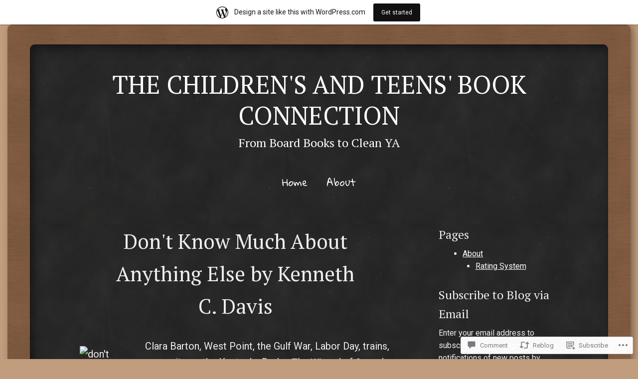

--- FILE ---
content_type: text/html; charset=UTF-8
request_url: https://childrensandteensbookconnection.wordpress.com/2009/07/21/dont-know-much-about-anything-else-by-kenneth-c-davis/
body_size: 26628
content:
<!DOCTYPE html>
<html lang="en">
<head>
<meta charset="UTF-8" />
<meta name="viewport" content="width=device-width" />
<title>Don&#039;t Know Much About Anything Else by Kenneth C. Davis | The Children&#039;s and Teens&#039; Book Connection</title>
<link rel="profile" href="http://gmpg.org/xfn/11" />
<link rel="pingback" href="https://childrensandteensbookconnection.wordpress.com/xmlrpc.php" />
<!--[if lt IE 9]>
<script src="https://s0.wp.com/wp-content/themes/pub/chalkboard/js/html5.js?m=1360606670i" type="text/javascript"></script>
<![endif]-->

<script type="text/javascript">
  WebFontConfig = {"google":{"families":["PT+Serif:r:latin,latin-ext"]},"api_url":"https:\/\/fonts-api.wp.com\/css"};
  (function() {
    var wf = document.createElement('script');
    wf.src = '/wp-content/plugins/custom-fonts/js/webfont.js';
    wf.type = 'text/javascript';
    wf.async = 'true';
    var s = document.getElementsByTagName('script')[0];
    s.parentNode.insertBefore(wf, s);
	})();
</script><style id="jetpack-custom-fonts-css">.wf-active h1.site-title{font-weight:400;font-family:"PT Serif",serif;font-style:normal}.wf-active h1, .wf-active h2, .wf-active h3, .wf-active h4, .wf-active h5, .wf-active h6{font-family:"PT Serif",serif;font-style:normal;font-weight:400}.wf-active h1, .wf-active h2, .wf-active h3, .wf-active h4, .wf-active h5, .wf-active h6{font-family:"PT Serif",serif;font-style:normal;font-weight:400}.wf-active h1{font-style:normal;font-weight:400}.wf-active h2{font-style:normal;font-weight:400}.wf-active h3{font-style:normal;font-weight:400}.wf-active h4{font-style:normal;font-weight:400}.wf-active h5{font-style:normal;font-weight:400}.wf-active h6{font-style:normal;font-weight:400}.wf-active .entry-title{font-style:normal;font-weight:400}.wf-active .page-title{font-style:normal;font-weight:400}.wf-active h2.comments-title{font-style:normal;font-weight:400}.wf-active .widget-title{font-family:"PT Serif",serif;font-style:normal;font-weight:400}</style>
<meta name='robots' content='max-image-preview:large' />
<link rel='dns-prefetch' href='//s0.wp.com' />
<link rel='dns-prefetch' href='//widgets.wp.com' />
<link rel='dns-prefetch' href='//fonts-api.wp.com' />
<link rel="alternate" type="application/rss+xml" title="The Children&#039;s and Teens&#039; Book Connection &raquo; Feed" href="https://childrensandteensbookconnection.wordpress.com/feed/" />
<link rel="alternate" type="application/rss+xml" title="The Children&#039;s and Teens&#039; Book Connection &raquo; Comments Feed" href="https://childrensandteensbookconnection.wordpress.com/comments/feed/" />
<link rel="alternate" type="application/rss+xml" title="The Children&#039;s and Teens&#039; Book Connection &raquo; Don&#039;t Know Much About Anything Else by Kenneth C.&nbsp;Davis Comments Feed" href="https://childrensandteensbookconnection.wordpress.com/2009/07/21/dont-know-much-about-anything-else-by-kenneth-c-davis/feed/" />
	<script type="text/javascript">
		/* <![CDATA[ */
		function addLoadEvent(func) {
			var oldonload = window.onload;
			if (typeof window.onload != 'function') {
				window.onload = func;
			} else {
				window.onload = function () {
					oldonload();
					func();
				}
			}
		}
		/* ]]> */
	</script>
	<link crossorigin='anonymous' rel='stylesheet' id='all-css-0-1' href='/_static/??-eJxtjNsKwjAQRH/IuBYl4oP4LWm6hDSbbMhu8Pe1pSheXgbOcGbgXo3nolgUcjeVeohFYEatzqeNITMvMXVCgYbkFCdTWfSL9l5kB/8vKSZ8H6/0o4/E4TXIriXUWIIZXYOn+tks41u+Dmc72NPhYo/zAy/zS9w=&cssminify=yes' type='text/css' media='all' />
<style id='wp-emoji-styles-inline-css'>

	img.wp-smiley, img.emoji {
		display: inline !important;
		border: none !important;
		box-shadow: none !important;
		height: 1em !important;
		width: 1em !important;
		margin: 0 0.07em !important;
		vertical-align: -0.1em !important;
		background: none !important;
		padding: 0 !important;
	}
/*# sourceURL=wp-emoji-styles-inline-css */
</style>
<link crossorigin='anonymous' rel='stylesheet' id='all-css-2-1' href='/wp-content/plugins/gutenberg-core/v22.2.0/build/styles/block-library/style.css?m=1764855221i&cssminify=yes' type='text/css' media='all' />
<style id='wp-block-library-inline-css'>
.has-text-align-justify {
	text-align:justify;
}
.has-text-align-justify{text-align:justify;}

/*# sourceURL=wp-block-library-inline-css */
</style><style id='global-styles-inline-css'>
:root{--wp--preset--aspect-ratio--square: 1;--wp--preset--aspect-ratio--4-3: 4/3;--wp--preset--aspect-ratio--3-4: 3/4;--wp--preset--aspect-ratio--3-2: 3/2;--wp--preset--aspect-ratio--2-3: 2/3;--wp--preset--aspect-ratio--16-9: 16/9;--wp--preset--aspect-ratio--9-16: 9/16;--wp--preset--color--black: #000000;--wp--preset--color--cyan-bluish-gray: #abb8c3;--wp--preset--color--white: #ffffff;--wp--preset--color--pale-pink: #f78da7;--wp--preset--color--vivid-red: #cf2e2e;--wp--preset--color--luminous-vivid-orange: #ff6900;--wp--preset--color--luminous-vivid-amber: #fcb900;--wp--preset--color--light-green-cyan: #7bdcb5;--wp--preset--color--vivid-green-cyan: #00d084;--wp--preset--color--pale-cyan-blue: #8ed1fc;--wp--preset--color--vivid-cyan-blue: #0693e3;--wp--preset--color--vivid-purple: #9b51e0;--wp--preset--gradient--vivid-cyan-blue-to-vivid-purple: linear-gradient(135deg,rgb(6,147,227) 0%,rgb(155,81,224) 100%);--wp--preset--gradient--light-green-cyan-to-vivid-green-cyan: linear-gradient(135deg,rgb(122,220,180) 0%,rgb(0,208,130) 100%);--wp--preset--gradient--luminous-vivid-amber-to-luminous-vivid-orange: linear-gradient(135deg,rgb(252,185,0) 0%,rgb(255,105,0) 100%);--wp--preset--gradient--luminous-vivid-orange-to-vivid-red: linear-gradient(135deg,rgb(255,105,0) 0%,rgb(207,46,46) 100%);--wp--preset--gradient--very-light-gray-to-cyan-bluish-gray: linear-gradient(135deg,rgb(238,238,238) 0%,rgb(169,184,195) 100%);--wp--preset--gradient--cool-to-warm-spectrum: linear-gradient(135deg,rgb(74,234,220) 0%,rgb(151,120,209) 20%,rgb(207,42,186) 40%,rgb(238,44,130) 60%,rgb(251,105,98) 80%,rgb(254,248,76) 100%);--wp--preset--gradient--blush-light-purple: linear-gradient(135deg,rgb(255,206,236) 0%,rgb(152,150,240) 100%);--wp--preset--gradient--blush-bordeaux: linear-gradient(135deg,rgb(254,205,165) 0%,rgb(254,45,45) 50%,rgb(107,0,62) 100%);--wp--preset--gradient--luminous-dusk: linear-gradient(135deg,rgb(255,203,112) 0%,rgb(199,81,192) 50%,rgb(65,88,208) 100%);--wp--preset--gradient--pale-ocean: linear-gradient(135deg,rgb(255,245,203) 0%,rgb(182,227,212) 50%,rgb(51,167,181) 100%);--wp--preset--gradient--electric-grass: linear-gradient(135deg,rgb(202,248,128) 0%,rgb(113,206,126) 100%);--wp--preset--gradient--midnight: linear-gradient(135deg,rgb(2,3,129) 0%,rgb(40,116,252) 100%);--wp--preset--font-size--small: 13px;--wp--preset--font-size--medium: 20px;--wp--preset--font-size--large: 36px;--wp--preset--font-size--x-large: 42px;--wp--preset--font-family--albert-sans: 'Albert Sans', sans-serif;--wp--preset--font-family--alegreya: Alegreya, serif;--wp--preset--font-family--arvo: Arvo, serif;--wp--preset--font-family--bodoni-moda: 'Bodoni Moda', serif;--wp--preset--font-family--bricolage-grotesque: 'Bricolage Grotesque', sans-serif;--wp--preset--font-family--cabin: Cabin, sans-serif;--wp--preset--font-family--chivo: Chivo, sans-serif;--wp--preset--font-family--commissioner: Commissioner, sans-serif;--wp--preset--font-family--cormorant: Cormorant, serif;--wp--preset--font-family--courier-prime: 'Courier Prime', monospace;--wp--preset--font-family--crimson-pro: 'Crimson Pro', serif;--wp--preset--font-family--dm-mono: 'DM Mono', monospace;--wp--preset--font-family--dm-sans: 'DM Sans', sans-serif;--wp--preset--font-family--dm-serif-display: 'DM Serif Display', serif;--wp--preset--font-family--domine: Domine, serif;--wp--preset--font-family--eb-garamond: 'EB Garamond', serif;--wp--preset--font-family--epilogue: Epilogue, sans-serif;--wp--preset--font-family--fahkwang: Fahkwang, sans-serif;--wp--preset--font-family--figtree: Figtree, sans-serif;--wp--preset--font-family--fira-sans: 'Fira Sans', sans-serif;--wp--preset--font-family--fjalla-one: 'Fjalla One', sans-serif;--wp--preset--font-family--fraunces: Fraunces, serif;--wp--preset--font-family--gabarito: Gabarito, system-ui;--wp--preset--font-family--ibm-plex-mono: 'IBM Plex Mono', monospace;--wp--preset--font-family--ibm-plex-sans: 'IBM Plex Sans', sans-serif;--wp--preset--font-family--ibarra-real-nova: 'Ibarra Real Nova', serif;--wp--preset--font-family--instrument-serif: 'Instrument Serif', serif;--wp--preset--font-family--inter: Inter, sans-serif;--wp--preset--font-family--josefin-sans: 'Josefin Sans', sans-serif;--wp--preset--font-family--jost: Jost, sans-serif;--wp--preset--font-family--libre-baskerville: 'Libre Baskerville', serif;--wp--preset--font-family--libre-franklin: 'Libre Franklin', sans-serif;--wp--preset--font-family--literata: Literata, serif;--wp--preset--font-family--lora: Lora, serif;--wp--preset--font-family--merriweather: Merriweather, serif;--wp--preset--font-family--montserrat: Montserrat, sans-serif;--wp--preset--font-family--newsreader: Newsreader, serif;--wp--preset--font-family--noto-sans-mono: 'Noto Sans Mono', sans-serif;--wp--preset--font-family--nunito: Nunito, sans-serif;--wp--preset--font-family--open-sans: 'Open Sans', sans-serif;--wp--preset--font-family--overpass: Overpass, sans-serif;--wp--preset--font-family--pt-serif: 'PT Serif', serif;--wp--preset--font-family--petrona: Petrona, serif;--wp--preset--font-family--piazzolla: Piazzolla, serif;--wp--preset--font-family--playfair-display: 'Playfair Display', serif;--wp--preset--font-family--plus-jakarta-sans: 'Plus Jakarta Sans', sans-serif;--wp--preset--font-family--poppins: Poppins, sans-serif;--wp--preset--font-family--raleway: Raleway, sans-serif;--wp--preset--font-family--roboto: Roboto, sans-serif;--wp--preset--font-family--roboto-slab: 'Roboto Slab', serif;--wp--preset--font-family--rubik: Rubik, sans-serif;--wp--preset--font-family--rufina: Rufina, serif;--wp--preset--font-family--sora: Sora, sans-serif;--wp--preset--font-family--source-sans-3: 'Source Sans 3', sans-serif;--wp--preset--font-family--source-serif-4: 'Source Serif 4', serif;--wp--preset--font-family--space-mono: 'Space Mono', monospace;--wp--preset--font-family--syne: Syne, sans-serif;--wp--preset--font-family--texturina: Texturina, serif;--wp--preset--font-family--urbanist: Urbanist, sans-serif;--wp--preset--font-family--work-sans: 'Work Sans', sans-serif;--wp--preset--spacing--20: 0.44rem;--wp--preset--spacing--30: 0.67rem;--wp--preset--spacing--40: 1rem;--wp--preset--spacing--50: 1.5rem;--wp--preset--spacing--60: 2.25rem;--wp--preset--spacing--70: 3.38rem;--wp--preset--spacing--80: 5.06rem;--wp--preset--shadow--natural: 6px 6px 9px rgba(0, 0, 0, 0.2);--wp--preset--shadow--deep: 12px 12px 50px rgba(0, 0, 0, 0.4);--wp--preset--shadow--sharp: 6px 6px 0px rgba(0, 0, 0, 0.2);--wp--preset--shadow--outlined: 6px 6px 0px -3px rgb(255, 255, 255), 6px 6px rgb(0, 0, 0);--wp--preset--shadow--crisp: 6px 6px 0px rgb(0, 0, 0);}:where(.is-layout-flex){gap: 0.5em;}:where(.is-layout-grid){gap: 0.5em;}body .is-layout-flex{display: flex;}.is-layout-flex{flex-wrap: wrap;align-items: center;}.is-layout-flex > :is(*, div){margin: 0;}body .is-layout-grid{display: grid;}.is-layout-grid > :is(*, div){margin: 0;}:where(.wp-block-columns.is-layout-flex){gap: 2em;}:where(.wp-block-columns.is-layout-grid){gap: 2em;}:where(.wp-block-post-template.is-layout-flex){gap: 1.25em;}:where(.wp-block-post-template.is-layout-grid){gap: 1.25em;}.has-black-color{color: var(--wp--preset--color--black) !important;}.has-cyan-bluish-gray-color{color: var(--wp--preset--color--cyan-bluish-gray) !important;}.has-white-color{color: var(--wp--preset--color--white) !important;}.has-pale-pink-color{color: var(--wp--preset--color--pale-pink) !important;}.has-vivid-red-color{color: var(--wp--preset--color--vivid-red) !important;}.has-luminous-vivid-orange-color{color: var(--wp--preset--color--luminous-vivid-orange) !important;}.has-luminous-vivid-amber-color{color: var(--wp--preset--color--luminous-vivid-amber) !important;}.has-light-green-cyan-color{color: var(--wp--preset--color--light-green-cyan) !important;}.has-vivid-green-cyan-color{color: var(--wp--preset--color--vivid-green-cyan) !important;}.has-pale-cyan-blue-color{color: var(--wp--preset--color--pale-cyan-blue) !important;}.has-vivid-cyan-blue-color{color: var(--wp--preset--color--vivid-cyan-blue) !important;}.has-vivid-purple-color{color: var(--wp--preset--color--vivid-purple) !important;}.has-black-background-color{background-color: var(--wp--preset--color--black) !important;}.has-cyan-bluish-gray-background-color{background-color: var(--wp--preset--color--cyan-bluish-gray) !important;}.has-white-background-color{background-color: var(--wp--preset--color--white) !important;}.has-pale-pink-background-color{background-color: var(--wp--preset--color--pale-pink) !important;}.has-vivid-red-background-color{background-color: var(--wp--preset--color--vivid-red) !important;}.has-luminous-vivid-orange-background-color{background-color: var(--wp--preset--color--luminous-vivid-orange) !important;}.has-luminous-vivid-amber-background-color{background-color: var(--wp--preset--color--luminous-vivid-amber) !important;}.has-light-green-cyan-background-color{background-color: var(--wp--preset--color--light-green-cyan) !important;}.has-vivid-green-cyan-background-color{background-color: var(--wp--preset--color--vivid-green-cyan) !important;}.has-pale-cyan-blue-background-color{background-color: var(--wp--preset--color--pale-cyan-blue) !important;}.has-vivid-cyan-blue-background-color{background-color: var(--wp--preset--color--vivid-cyan-blue) !important;}.has-vivid-purple-background-color{background-color: var(--wp--preset--color--vivid-purple) !important;}.has-black-border-color{border-color: var(--wp--preset--color--black) !important;}.has-cyan-bluish-gray-border-color{border-color: var(--wp--preset--color--cyan-bluish-gray) !important;}.has-white-border-color{border-color: var(--wp--preset--color--white) !important;}.has-pale-pink-border-color{border-color: var(--wp--preset--color--pale-pink) !important;}.has-vivid-red-border-color{border-color: var(--wp--preset--color--vivid-red) !important;}.has-luminous-vivid-orange-border-color{border-color: var(--wp--preset--color--luminous-vivid-orange) !important;}.has-luminous-vivid-amber-border-color{border-color: var(--wp--preset--color--luminous-vivid-amber) !important;}.has-light-green-cyan-border-color{border-color: var(--wp--preset--color--light-green-cyan) !important;}.has-vivid-green-cyan-border-color{border-color: var(--wp--preset--color--vivid-green-cyan) !important;}.has-pale-cyan-blue-border-color{border-color: var(--wp--preset--color--pale-cyan-blue) !important;}.has-vivid-cyan-blue-border-color{border-color: var(--wp--preset--color--vivid-cyan-blue) !important;}.has-vivid-purple-border-color{border-color: var(--wp--preset--color--vivid-purple) !important;}.has-vivid-cyan-blue-to-vivid-purple-gradient-background{background: var(--wp--preset--gradient--vivid-cyan-blue-to-vivid-purple) !important;}.has-light-green-cyan-to-vivid-green-cyan-gradient-background{background: var(--wp--preset--gradient--light-green-cyan-to-vivid-green-cyan) !important;}.has-luminous-vivid-amber-to-luminous-vivid-orange-gradient-background{background: var(--wp--preset--gradient--luminous-vivid-amber-to-luminous-vivid-orange) !important;}.has-luminous-vivid-orange-to-vivid-red-gradient-background{background: var(--wp--preset--gradient--luminous-vivid-orange-to-vivid-red) !important;}.has-very-light-gray-to-cyan-bluish-gray-gradient-background{background: var(--wp--preset--gradient--very-light-gray-to-cyan-bluish-gray) !important;}.has-cool-to-warm-spectrum-gradient-background{background: var(--wp--preset--gradient--cool-to-warm-spectrum) !important;}.has-blush-light-purple-gradient-background{background: var(--wp--preset--gradient--blush-light-purple) !important;}.has-blush-bordeaux-gradient-background{background: var(--wp--preset--gradient--blush-bordeaux) !important;}.has-luminous-dusk-gradient-background{background: var(--wp--preset--gradient--luminous-dusk) !important;}.has-pale-ocean-gradient-background{background: var(--wp--preset--gradient--pale-ocean) !important;}.has-electric-grass-gradient-background{background: var(--wp--preset--gradient--electric-grass) !important;}.has-midnight-gradient-background{background: var(--wp--preset--gradient--midnight) !important;}.has-small-font-size{font-size: var(--wp--preset--font-size--small) !important;}.has-medium-font-size{font-size: var(--wp--preset--font-size--medium) !important;}.has-large-font-size{font-size: var(--wp--preset--font-size--large) !important;}.has-x-large-font-size{font-size: var(--wp--preset--font-size--x-large) !important;}.has-albert-sans-font-family{font-family: var(--wp--preset--font-family--albert-sans) !important;}.has-alegreya-font-family{font-family: var(--wp--preset--font-family--alegreya) !important;}.has-arvo-font-family{font-family: var(--wp--preset--font-family--arvo) !important;}.has-bodoni-moda-font-family{font-family: var(--wp--preset--font-family--bodoni-moda) !important;}.has-bricolage-grotesque-font-family{font-family: var(--wp--preset--font-family--bricolage-grotesque) !important;}.has-cabin-font-family{font-family: var(--wp--preset--font-family--cabin) !important;}.has-chivo-font-family{font-family: var(--wp--preset--font-family--chivo) !important;}.has-commissioner-font-family{font-family: var(--wp--preset--font-family--commissioner) !important;}.has-cormorant-font-family{font-family: var(--wp--preset--font-family--cormorant) !important;}.has-courier-prime-font-family{font-family: var(--wp--preset--font-family--courier-prime) !important;}.has-crimson-pro-font-family{font-family: var(--wp--preset--font-family--crimson-pro) !important;}.has-dm-mono-font-family{font-family: var(--wp--preset--font-family--dm-mono) !important;}.has-dm-sans-font-family{font-family: var(--wp--preset--font-family--dm-sans) !important;}.has-dm-serif-display-font-family{font-family: var(--wp--preset--font-family--dm-serif-display) !important;}.has-domine-font-family{font-family: var(--wp--preset--font-family--domine) !important;}.has-eb-garamond-font-family{font-family: var(--wp--preset--font-family--eb-garamond) !important;}.has-epilogue-font-family{font-family: var(--wp--preset--font-family--epilogue) !important;}.has-fahkwang-font-family{font-family: var(--wp--preset--font-family--fahkwang) !important;}.has-figtree-font-family{font-family: var(--wp--preset--font-family--figtree) !important;}.has-fira-sans-font-family{font-family: var(--wp--preset--font-family--fira-sans) !important;}.has-fjalla-one-font-family{font-family: var(--wp--preset--font-family--fjalla-one) !important;}.has-fraunces-font-family{font-family: var(--wp--preset--font-family--fraunces) !important;}.has-gabarito-font-family{font-family: var(--wp--preset--font-family--gabarito) !important;}.has-ibm-plex-mono-font-family{font-family: var(--wp--preset--font-family--ibm-plex-mono) !important;}.has-ibm-plex-sans-font-family{font-family: var(--wp--preset--font-family--ibm-plex-sans) !important;}.has-ibarra-real-nova-font-family{font-family: var(--wp--preset--font-family--ibarra-real-nova) !important;}.has-instrument-serif-font-family{font-family: var(--wp--preset--font-family--instrument-serif) !important;}.has-inter-font-family{font-family: var(--wp--preset--font-family--inter) !important;}.has-josefin-sans-font-family{font-family: var(--wp--preset--font-family--josefin-sans) !important;}.has-jost-font-family{font-family: var(--wp--preset--font-family--jost) !important;}.has-libre-baskerville-font-family{font-family: var(--wp--preset--font-family--libre-baskerville) !important;}.has-libre-franklin-font-family{font-family: var(--wp--preset--font-family--libre-franklin) !important;}.has-literata-font-family{font-family: var(--wp--preset--font-family--literata) !important;}.has-lora-font-family{font-family: var(--wp--preset--font-family--lora) !important;}.has-merriweather-font-family{font-family: var(--wp--preset--font-family--merriweather) !important;}.has-montserrat-font-family{font-family: var(--wp--preset--font-family--montserrat) !important;}.has-newsreader-font-family{font-family: var(--wp--preset--font-family--newsreader) !important;}.has-noto-sans-mono-font-family{font-family: var(--wp--preset--font-family--noto-sans-mono) !important;}.has-nunito-font-family{font-family: var(--wp--preset--font-family--nunito) !important;}.has-open-sans-font-family{font-family: var(--wp--preset--font-family--open-sans) !important;}.has-overpass-font-family{font-family: var(--wp--preset--font-family--overpass) !important;}.has-pt-serif-font-family{font-family: var(--wp--preset--font-family--pt-serif) !important;}.has-petrona-font-family{font-family: var(--wp--preset--font-family--petrona) !important;}.has-piazzolla-font-family{font-family: var(--wp--preset--font-family--piazzolla) !important;}.has-playfair-display-font-family{font-family: var(--wp--preset--font-family--playfair-display) !important;}.has-plus-jakarta-sans-font-family{font-family: var(--wp--preset--font-family--plus-jakarta-sans) !important;}.has-poppins-font-family{font-family: var(--wp--preset--font-family--poppins) !important;}.has-raleway-font-family{font-family: var(--wp--preset--font-family--raleway) !important;}.has-roboto-font-family{font-family: var(--wp--preset--font-family--roboto) !important;}.has-roboto-slab-font-family{font-family: var(--wp--preset--font-family--roboto-slab) !important;}.has-rubik-font-family{font-family: var(--wp--preset--font-family--rubik) !important;}.has-rufina-font-family{font-family: var(--wp--preset--font-family--rufina) !important;}.has-sora-font-family{font-family: var(--wp--preset--font-family--sora) !important;}.has-source-sans-3-font-family{font-family: var(--wp--preset--font-family--source-sans-3) !important;}.has-source-serif-4-font-family{font-family: var(--wp--preset--font-family--source-serif-4) !important;}.has-space-mono-font-family{font-family: var(--wp--preset--font-family--space-mono) !important;}.has-syne-font-family{font-family: var(--wp--preset--font-family--syne) !important;}.has-texturina-font-family{font-family: var(--wp--preset--font-family--texturina) !important;}.has-urbanist-font-family{font-family: var(--wp--preset--font-family--urbanist) !important;}.has-work-sans-font-family{font-family: var(--wp--preset--font-family--work-sans) !important;}
/*# sourceURL=global-styles-inline-css */
</style>

<style id='classic-theme-styles-inline-css'>
/*! This file is auto-generated */
.wp-block-button__link{color:#fff;background-color:#32373c;border-radius:9999px;box-shadow:none;text-decoration:none;padding:calc(.667em + 2px) calc(1.333em + 2px);font-size:1.125em}.wp-block-file__button{background:#32373c;color:#fff;text-decoration:none}
/*# sourceURL=/wp-includes/css/classic-themes.min.css */
</style>
<link crossorigin='anonymous' rel='stylesheet' id='all-css-4-1' href='/_static/??-eJx9jskOwjAMRH+IYPblgPgUlMWClDqJYqf9fVxVXABxseSZefbAWIzPSTAJUDOlb/eYGHyuqDoVK6AJwhAt9kgaW3rmBfzGxqKMca5UZDY6KTYy8lCQ/3EdSrH+aVSaT8wGUM7pbd4GTCFXsE0yWZHovzDg6sG12AcYsDp9reLUmT/3qcyVLuvj4bRd7fbnTfcCmvdj7g==&cssminify=yes' type='text/css' media='all' />
<link rel='stylesheet' id='verbum-gutenberg-css-css' href='https://widgets.wp.com/verbum-block-editor/block-editor.css?ver=1738686361' media='all' />
<link crossorigin='anonymous' rel='stylesheet' id='all-css-6-1' href='/wp-content/themes/pub/chalkboard/style.css?m=1741693326i&cssminify=yes' type='text/css' media='all' />
<link rel='stylesheet' id='chalkboard-gloria-css' href='https://fonts-api.wp.com/css?family=Gloria+Hallelujah&#038;ver=6.9-RC2-61304' media='all' />
<link rel='stylesheet' id='chalkboard-roboto-css' href='https://fonts-api.wp.com/css?family=Roboto:400italic,700italic,400,700&#038;subset=latin,latin-ext' media='all' />
<link crossorigin='anonymous' rel='stylesheet' id='all-css-10-1' href='/_static/??-eJx9y0EOAiEMheELic0kGHVhPAt0KoOWllDIxNs77saNu/cn74O1OlTpJB36QoUM6oiAS+BX1NBmyIJg/c3k1opajmh2gJ0qw1UeKYtBo8iatplge+3yH0qkjhVDzyo/4R4ccvvSe7lN/nT1/nKe/PMDzzRCDA==&cssminify=yes' type='text/css' media='all' />
<link crossorigin='anonymous' rel='stylesheet' id='print-css-11-1' href='/wp-content/mu-plugins/global-print/global-print.css?m=1465851035i&cssminify=yes' type='text/css' media='print' />
<style id='jetpack-global-styles-frontend-style-inline-css'>
:root { --font-headings: unset; --font-base: unset; --font-headings-default: -apple-system,BlinkMacSystemFont,"Segoe UI",Roboto,Oxygen-Sans,Ubuntu,Cantarell,"Helvetica Neue",sans-serif; --font-base-default: -apple-system,BlinkMacSystemFont,"Segoe UI",Roboto,Oxygen-Sans,Ubuntu,Cantarell,"Helvetica Neue",sans-serif;}
/*# sourceURL=jetpack-global-styles-frontend-style-inline-css */
</style>
<link crossorigin='anonymous' rel='stylesheet' id='all-css-14-1' href='/_static/??-eJyNjcEKwjAQRH/IuFRT6kX8FNkmS5K6yQY3Qfx7bfEiXrwM82B4A49qnJRGpUHupnIPqSgs1Cq624chi6zhO5OCRryTR++fW00l7J3qDv43XVNxoOISsmEJol/wY2uR8vs3WggsM/I6uOTzMI3Hw8lOg11eUT1JKA==&cssminify=yes' type='text/css' media='all' />
<script type="text/javascript" id="jetpack_related-posts-js-extra">
/* <![CDATA[ */
var related_posts_js_options = {"post_heading":"h4"};
//# sourceURL=jetpack_related-posts-js-extra
/* ]]> */
</script>
<script type="text/javascript" id="wpcom-actionbar-placeholder-js-extra">
/* <![CDATA[ */
var actionbardata = {"siteID":"10187065","postID":"211","siteURL":"https://childrensandteensbookconnection.wordpress.com","xhrURL":"https://childrensandteensbookconnection.wordpress.com/wp-admin/admin-ajax.php","nonce":"8d63a61e57","isLoggedIn":"","statusMessage":"","subsEmailDefault":"instantly","proxyScriptUrl":"https://s0.wp.com/wp-content/js/wpcom-proxy-request.js?m=1513050504i&amp;ver=20211021","shortlink":"https://wp.me/pGK7v-3p","i18n":{"followedText":"New posts from this site will now appear in your \u003Ca href=\"https://wordpress.com/reader\"\u003EReader\u003C/a\u003E","foldBar":"Collapse this bar","unfoldBar":"Expand this bar","shortLinkCopied":"Shortlink copied to clipboard."}};
//# sourceURL=wpcom-actionbar-placeholder-js-extra
/* ]]> */
</script>
<script type="text/javascript" id="jetpack-mu-wpcom-settings-js-before">
/* <![CDATA[ */
var JETPACK_MU_WPCOM_SETTINGS = {"assetsUrl":"https://s0.wp.com/wp-content/mu-plugins/jetpack-mu-wpcom-plugin/moon/jetpack_vendor/automattic/jetpack-mu-wpcom/src/build/"};
//# sourceURL=jetpack-mu-wpcom-settings-js-before
/* ]]> */
</script>
<script crossorigin='anonymous' type='text/javascript'  src='/_static/??-eJx1jcEOwiAQRH/I7dYm6Mn4KabCpgFhQVhS+/digkk9eJpM5uUNrgl0ZCEWDBWSr4vlgo4kzfrRO4YYGW+WNd6r9QYz+VnIQIpFym8bguXBlQPuxK4xXiDl+Nq+W5P5aqh8RveslLcee8FfCIJdcjvt8DVcjmelxvE0Tcq9AV2gTlk='></script>
<script type="text/javascript" id="rlt-proxy-js-after">
/* <![CDATA[ */
	rltInitialize( {"token":null,"iframeOrigins":["https:\/\/widgets.wp.com"]} );
//# sourceURL=rlt-proxy-js-after
/* ]]> */
</script>
<link rel="EditURI" type="application/rsd+xml" title="RSD" href="https://childrensandteensbookconnection.wordpress.com/xmlrpc.php?rsd" />
<meta name="generator" content="WordPress.com" />
<link rel="canonical" href="https://childrensandteensbookconnection.wordpress.com/2009/07/21/dont-know-much-about-anything-else-by-kenneth-c-davis/" />
<link rel='shortlink' href='https://wp.me/pGK7v-3p' />
<link rel="alternate" type="application/json+oembed" href="https://public-api.wordpress.com/oembed/?format=json&amp;url=https%3A%2F%2Fchildrensandteensbookconnection.wordpress.com%2F2009%2F07%2F21%2Fdont-know-much-about-anything-else-by-kenneth-c-davis%2F&amp;for=wpcom-auto-discovery" /><link rel="alternate" type="application/xml+oembed" href="https://public-api.wordpress.com/oembed/?format=xml&amp;url=https%3A%2F%2Fchildrensandteensbookconnection.wordpress.com%2F2009%2F07%2F21%2Fdont-know-much-about-anything-else-by-kenneth-c-davis%2F&amp;for=wpcom-auto-discovery" />
<!-- Jetpack Open Graph Tags -->
<meta property="og:type" content="article" />
<meta property="og:title" content="Don&#039;t Know Much About Anything Else by Kenneth C. Davis" />
<meta property="og:url" content="https://childrensandteensbookconnection.wordpress.com/2009/07/21/dont-know-much-about-anything-else-by-kenneth-c-davis/" />
<meta property="og:description" content="Clara Barton, West Point, the Gulf War, Labor Day, trains, mosquitoes, the Kentucky Derby, The Wizard of Oz and the Girl Scouts. What do these things all have in common? These people, places, thing…" />
<meta property="article:published_time" content="2009-07-21T04:37:23+00:00" />
<meta property="article:modified_time" content="2009-07-21T04:37:23+00:00" />
<meta property="og:site_name" content="The Children&#039;s and Teens&#039; Book Connection" />
<meta property="og:image" content="http://thekidsbookconnection.files.wordpress.com/2009/07/dont-know-much-about-anything-else2.gif?w=99" />
<meta property="og:image:width" content="99" />
<meta property="og:image:height" content="150" />
<meta property="og:image:alt" content="don&#039;t know much about anything else" />
<meta property="og:locale" content="en_US" />
<meta property="fb:app_id" content="249643311490" />
<meta property="article:publisher" content="https://www.facebook.com/WordPresscom" />
<meta name="twitter:text:title" content="Don&#039;t Know Much About Anything Else by Kenneth C.&nbsp;Davis" />
<meta name="twitter:image" content="http://thekidsbookconnection.files.wordpress.com/2009/07/dont-know-much-about-anything-else2.gif?w=144" />
<meta name="twitter:image:alt" content="don&#039;t know much about anything else" />
<meta name="twitter:card" content="summary" />

<!-- End Jetpack Open Graph Tags -->
<link rel='openid.server' href='https://childrensandteensbookconnection.wordpress.com/?openidserver=1' />
<link rel='openid.delegate' href='https://childrensandteensbookconnection.wordpress.com/' />
<link rel="search" type="application/opensearchdescription+xml" href="https://childrensandteensbookconnection.wordpress.com/osd.xml" title="The Children&#039;s and Teens&#039; Book Connection" />
<link rel="search" type="application/opensearchdescription+xml" href="https://s1.wp.com/opensearch.xml" title="WordPress.com" />
<meta name="theme-color" content="#c19d7d" />
		<style type="text/css">
			.recentcomments a {
				display: inline !important;
				padding: 0 !important;
				margin: 0 !important;
			}

			table.recentcommentsavatartop img.avatar, table.recentcommentsavatarend img.avatar {
				border: 0px;
				margin: 0;
			}

			table.recentcommentsavatartop a, table.recentcommentsavatarend a {
				border: 0px !important;
				background-color: transparent !important;
			}

			td.recentcommentsavatarend, td.recentcommentsavatartop {
				padding: 0px 0px 1px 0px;
				margin: 0px;
			}

			td.recentcommentstextend {
				border: none !important;
				padding: 0px 0px 2px 10px;
			}

			.rtl td.recentcommentstextend {
				padding: 0px 10px 2px 0px;
			}

			td.recentcommentstexttop {
				border: none;
				padding: 0px 0px 0px 10px;
			}

			.rtl td.recentcommentstexttop {
				padding: 0px 10px 0px 0px;
			}
		</style>
		<meta name="description" content="Clara Barton, West Point, the Gulf War, Labor Day, trains, mosquitoes, the Kentucky Derby, The Wizard of Oz and the Girl Scouts. What do these things all have in common? These people, places, things and many more can be found in Kenneth C. Davis&#039;s latest book, Don&#039;t Know Much About Anything Else. Davis makes learning&hellip;" />
	<style type="text/css">
			.site-title a,
		.site-description {
			color: #ffffff !important;
		}
		</style>
	<style type="text/css" id="custom-background-css">
body.custom-background { background-color: #c19d7d; }
</style>
	<style type="text/css" id="custom-colors-css">body { background-color: #c19d7d;}
</style>
<link rel="icon" href="https://childrensandteensbookconnection.wordpress.com/wp-content/uploads/2018/12/cherylbutnowords.png?w=32" sizes="32x32" />
<link rel="icon" href="https://childrensandteensbookconnection.wordpress.com/wp-content/uploads/2018/12/cherylbutnowords.png?w=192" sizes="192x192" />
<link rel="apple-touch-icon" href="https://childrensandteensbookconnection.wordpress.com/wp-content/uploads/2018/12/cherylbutnowords.png?w=180" />
<meta name="msapplication-TileImage" content="https://childrensandteensbookconnection.wordpress.com/wp-content/uploads/2018/12/cherylbutnowords.png?w=200" />
<link crossorigin='anonymous' rel='stylesheet' id='all-css-0-3' href='/_static/??-eJyVjkEKwkAMRS9kG2rR4kI8irTpIGknyTCZ0OtXsRXc6fJ9Ho8PS6pQpQQpwF6l6A8SgymU1OO8MbCqwJ0EYYiKs4EtlEKu0ewAvxdYR4/BAPusbiF+pH34N/i+5BRHMB8MM6VC+pS/qGaSV/nG16Y7tZfu3DbHaQXdH15M&cssminify=yes' type='text/css' media='all' />
</head>

<body class="wp-singular post-template-default single single-post postid-211 single-format-standard custom-background wp-theme-pubchalkboard customizer-styles-applied group-blog sidebar-active jetpack-reblog-enabled has-marketing-bar has-marketing-bar-theme-chalkboard">
<div class="wrapper">
	<div id="page" class="hfeed site">
				<header id="masthead" class="site-header" role="banner">
						<hgroup>
				<h1 class="site-title"><a href="https://childrensandteensbookconnection.wordpress.com/" title="The Children&#039;s and Teens&#039; Book Connection" rel="home">The Children&#039;s and Teens&#039; Book Connection</a></h1>
				<h2 class="site-description">From Board Books to Clean YA</h2>
			</hgroup>

			<nav role="navigation" class="site-navigation main-navigation">
				<h1 class="assistive-text">Menu</h1>
				<div class="assistive-text skip-link"><a href="#content" title="Skip to content">Skip to content</a></div>

				<div class="menu"><ul>
<li ><a href="https://childrensandteensbookconnection.wordpress.com/">Home</a></li><li class="page_item page-item-5 page_item_has_children"><a href="https://childrensandteensbookconnection.wordpress.com/about-2/">About</a>
<ul class='children'>
	<li class="page_item page-item-877"><a href="https://childrensandteensbookconnection.wordpress.com/about-2/rating-system/">Rating System</a></li>
</ul>
</li>
</ul></div>
			</nav><!-- .site-navigation .main-navigation -->
		</header><!-- #masthead .site-header -->

		<div id="main" class="site-main">

		<div id="primary" class="content-area">
			<div id="content" class="site-content" role="main">

			
					<nav role="navigation" id="nav-above" class="site-navigation post-navigation">
		<h1 class="assistive-text">Post navigation</h1>

	
		<div class="nav-previous"><a href="https://childrensandteensbookconnection.wordpress.com/2009/07/21/sams-quest-the-royal-trident/" rel="prev"><span class="meta-nav">&larr;</span> Sam&#39;s Quest: The Royal Trident by Ben&nbsp;Furman</a></div>		<div class="nav-next"><a href="https://childrensandteensbookconnection.wordpress.com/2009/07/21/the-tutu-ballet-by-sally-o-lee/" rel="next">The Tutu Ballet by Sally O.&nbsp;Lee <span class="meta-nav">&rarr;</span></a></div>
	
	</nav><!-- #nav-above -->
	
				
<article id="post-211" class="post-211 post type-post status-publish format-standard hentry category-books-for-all-ages category-education category-nonfiction tag-books-about-famous-people-places-and-events tag-books-for-all-ages tag-dont-know-much-about-anything-else tag-dont-know-much-books tag-education tag-history tag-kenneth-c-davis">
	<header class="entry-header">
		<h1 class="entry-title">Don&#39;t Know Much About Anything Else by Kenneth C.&nbsp;Davis</h1>	</header><!-- .entry-header -->

	<div class="entry-content">
		<p><img class="alignleft size-thumbnail wp-image-214" title="don't know much about anything else" src="https://thekidsbookconnection.files.wordpress.com/2009/07/dont-know-much-about-anything-else2.gif?w=99&#038;h=150" alt="don't know much about anything else" width="99" height="150" />Clara Barton, West Point, the Gulf War, Labor Day, trains, mosquitoes, the Kentucky Derby, <em>The Wizard of Oz</em> and the Girl Scouts. What do these things all have in common?</p>
<p>These people, places, things and many more can be found in Kenneth C. Davis&#8217;s latest book, <strong><em><a href="http://www.amazon.com/Dont-Know-Much-About-Anything/dp/0061562327" target="_blank">Don&#8217;t Know Much About Anything Else</a></em></strong>.</p>
<p>Davis makes learning fun for people of all ages. Broken down into nine different sections, the author brings you along on an enjoyable adventure to learn more about the people, places, and things you have read about in school or in books. Each topic begins with a brief introduction and is followed with a short series of questions whose answers you&#8217;ll find on the next page. Living only 15 minutes from Thedor (Dr. Seuss) Geisel&#8217;s childhood home, I was thrilled to see a page dedicated to this famous children&#8217;s author. (Check out Page 45)</p>
<p>A fun, easy and interesting way to learn more about the world we live in and the people who have made a difference. Teachers could use this book to encourage a love of learning in young people and readers will enjoy testing their family and friends about what they know. There&#8217;s only one problem with this book&#8211;it&#8217;s addicting.</p>
<p>I can&#8217;t wait until Davis comes out with another <em>Don&#8217;t Know Much About</em> title.</p>
<p> </p>
<p>Rating:   🙂 🙂 🙂 🙂 🙂</p>
<li><strong>Publisher:</strong> Harper Paperbacks </li>
<li><strong>ISBN-10:</strong> 0061562327</li>
<li><strong>ISBN-13:</strong> 978-0061562327</li>
<li><strong>SRP:  </strong>$14.95</li>
<div id="jp-post-flair" class="sharedaddy sd-like-enabled sd-sharing-enabled"><div class="sharedaddy sd-sharing-enabled"><div class="robots-nocontent sd-block sd-social sd-social-icon-text sd-sharing"><h3 class="sd-title">Share this:</h3><div class="sd-content"><ul><li class="share-twitter"><a rel="nofollow noopener noreferrer"
				data-shared="sharing-twitter-211"
				class="share-twitter sd-button share-icon"
				href="https://childrensandteensbookconnection.wordpress.com/2009/07/21/dont-know-much-about-anything-else-by-kenneth-c-davis/?share=twitter"
				target="_blank"
				aria-labelledby="sharing-twitter-211"
				>
				<span id="sharing-twitter-211" hidden>Share on X (Opens in new window)</span>
				<span>X</span>
			</a></li><li class="share-email"><a rel="nofollow noopener noreferrer"
				data-shared="sharing-email-211"
				class="share-email sd-button share-icon"
				href="mailto:?subject=%5BShared%20Post%5D%20Don%27t%20Know%20Much%20About%20Anything%20Else%20by%20Kenneth%20C.%20Davis&#038;body=https%3A%2F%2Fchildrensandteensbookconnection.wordpress.com%2F2009%2F07%2F21%2Fdont-know-much-about-anything-else-by-kenneth-c-davis%2F&#038;share=email"
				target="_blank"
				aria-labelledby="sharing-email-211"
				data-email-share-error-title="Do you have email set up?" data-email-share-error-text="If you&#039;re having problems sharing via email, you might not have email set up for your browser. You may need to create a new email yourself." data-email-share-nonce="eb6ef57639" data-email-share-track-url="https://childrensandteensbookconnection.wordpress.com/2009/07/21/dont-know-much-about-anything-else-by-kenneth-c-davis/?share=email">
				<span id="sharing-email-211" hidden>Email a link to a friend (Opens in new window)</span>
				<span>Email</span>
			</a></li><li class="share-end"></li></ul></div></div></div><div class='sharedaddy sd-block sd-like jetpack-likes-widget-wrapper jetpack-likes-widget-unloaded' id='like-post-wrapper-10187065-211-6970a49b6e7fd' data-src='//widgets.wp.com/likes/index.html?ver=20260121#blog_id=10187065&amp;post_id=211&amp;origin=childrensandteensbookconnection.wordpress.com&amp;obj_id=10187065-211-6970a49b6e7fd' data-name='like-post-frame-10187065-211-6970a49b6e7fd' data-title='Like or Reblog'><div class='likes-widget-placeholder post-likes-widget-placeholder' style='height: 55px;'><span class='button'><span>Like</span></span> <span class='loading'>Loading...</span></div><span class='sd-text-color'></span><a class='sd-link-color'></a></div>
<div id='jp-relatedposts' class='jp-relatedposts' >
	<h3 class="jp-relatedposts-headline"><em>Related</em></h3>
</div></div>			</div><!-- .entry-content -->

	<footer class="entry-meta">
				Posted on <a href="https://childrensandteensbookconnection.wordpress.com/2009/07/21/dont-know-much-about-anything-else-by-kenneth-c-davis/" title="4:37 am" rel="bookmark"><time class="entry-date" datetime="2009-07-21T04:37:23-05:00">July 21, 2009</time></a><span class="byline"> by <span class="author vcard"><a class="url fn n" href="https://childrensandteensbookconnection.wordpress.com/author/ccgevry/" title="View all posts by Cheryl C. Malandrinos" rel="author">Cheryl C. Malandrinos</a></span></span>		<span class="sep"> &bull; </span>
		This entry was posted in <a href="https://childrensandteensbookconnection.wordpress.com/category/books-for-all-ages/" rel="category tag">Books for all ages</a>, <a href="https://childrensandteensbookconnection.wordpress.com/category/education/" rel="category tag">Education</a>, <a href="https://childrensandteensbookconnection.wordpress.com/category/nonfiction/" rel="category tag">nonfiction</a> and tagged <a href="https://childrensandteensbookconnection.wordpress.com/tag/books-about-famous-people-places-and-events/" rel="tag">books about famous people places and events</a>, <a href="https://childrensandteensbookconnection.wordpress.com/tag/books-for-all-ages/" rel="tag">Books for all ages</a>, <a href="https://childrensandteensbookconnection.wordpress.com/tag/dont-know-much-about-anything-else/" rel="tag">Don't Know Much About Anything Else</a>, <a href="https://childrensandteensbookconnection.wordpress.com/tag/dont-know-much-books/" rel="tag">Don't Know Much books</a>, <a href="https://childrensandteensbookconnection.wordpress.com/tag/education/" rel="tag">Education</a>, <a href="https://childrensandteensbookconnection.wordpress.com/tag/history/" rel="tag">history</a>, <a href="https://childrensandteensbookconnection.wordpress.com/tag/kenneth-c-davis/" rel="tag">Kenneth C. Davis</a>. Bookmark the <a href="https://childrensandteensbookconnection.wordpress.com/2009/07/21/dont-know-much-about-anything-else-by-kenneth-c-davis/" title="Permalink to Don&#039;t Know Much About Anything Else by Kenneth C.&nbsp;Davis" rel="bookmark">permalink</a>.
			</footer><!-- .entry-meta -->
</article><!-- #post-211 -->

					<nav role="navigation" id="nav-below" class="site-navigation post-navigation">
		<h1 class="assistive-text">Post navigation</h1>

	
		<div class="nav-previous"><a href="https://childrensandteensbookconnection.wordpress.com/2009/07/21/sams-quest-the-royal-trident/" rel="prev"><span class="meta-nav">&larr;</span> Sam&#39;s Quest: The Royal Trident by Ben&nbsp;Furman</a></div>		<div class="nav-next"><a href="https://childrensandteensbookconnection.wordpress.com/2009/07/21/the-tutu-ballet-by-sally-o-lee/" rel="next">The Tutu Ballet by Sally O.&nbsp;Lee <span class="meta-nav">&rarr;</span></a></div>
	
	</nav><!-- #nav-below -->
	
				

	<div id="comments" class="comments-area">

	
	
	
		<div id="respond" class="comment-respond">
		<h3 id="reply-title" class="comment-reply-title">Leave a comment <small><a rel="nofollow" id="cancel-comment-reply-link" href="/2009/07/21/dont-know-much-about-anything-else-by-kenneth-c-davis/#respond" style="display:none;">Cancel reply</a></small></h3><form action="https://childrensandteensbookconnection.wordpress.com/wp-comments-post.php" method="post" id="commentform" class="comment-form">


<div class="comment-form__verbum transparent"></div><div class="verbum-form-meta"><input type='hidden' name='comment_post_ID' value='211' id='comment_post_ID' />
<input type='hidden' name='comment_parent' id='comment_parent' value='0' />

			<input type="hidden" name="highlander_comment_nonce" id="highlander_comment_nonce" value="fdd36e6524" />
			<input type="hidden" name="verbum_show_subscription_modal" value="" /></div><p style="display: none;"><input type="hidden" id="akismet_comment_nonce" name="akismet_comment_nonce" value="cb8df8ab6a" /></p><p style="display: none !important;" class="akismet-fields-container" data-prefix="ak_"><label>&#916;<textarea name="ak_hp_textarea" cols="45" rows="8" maxlength="100"></textarea></label><input type="hidden" id="ak_js_1" name="ak_js" value="102"/><script type="text/javascript">
/* <![CDATA[ */
document.getElementById( "ak_js_1" ).setAttribute( "value", ( new Date() ).getTime() );
/* ]]> */
</script>
</p></form>	</div><!-- #respond -->
	
</div><!-- #comments .comments-area -->

			
			</div><!-- #content .site-content -->
		</div><!-- #primary .content-area -->

		<div id="secondary" class="widget-area" role="complementary">
						<aside id="pages-2" class="widget widget_pages"><h1 class="widget-title">Pages</h1>
			<ul>
				<li class="page_item page-item-5 page_item_has_children"><a href="https://childrensandteensbookconnection.wordpress.com/about-2/">About</a>
<ul class='children'>
	<li class="page_item page-item-877"><a href="https://childrensandteensbookconnection.wordpress.com/about-2/rating-system/">Rating System</a></li>
</ul>
</li>
			</ul>

			</aside><aside id="blog_subscription-2" class="widget widget_blog_subscription jetpack_subscription_widget"><h1 class="widget-title"><label for="subscribe-field">Subscribe to Blog via Email</label></h1>

			<div class="wp-block-jetpack-subscriptions__container">
			<form
				action="https://subscribe.wordpress.com"
				method="post"
				accept-charset="utf-8"
				data-blog="10187065"
				data-post_access_level="everybody"
				id="subscribe-blog"
			>
				<p>Enter your email address to subscribe to this blog and receive notifications of new posts by email.</p>
				<p id="subscribe-email">
					<label
						id="subscribe-field-label"
						for="subscribe-field"
						class="screen-reader-text"
					>
						Email Address:					</label>

					<input
							type="email"
							name="email"
							autocomplete="email"
							
							style="width: 95%; padding: 1px 10px"
							placeholder="Email Address"
							value=""
							id="subscribe-field"
							required
						/>				</p>

				<p id="subscribe-submit"
									>
					<input type="hidden" name="action" value="subscribe"/>
					<input type="hidden" name="blog_id" value="10187065"/>
					<input type="hidden" name="source" value="https://childrensandteensbookconnection.wordpress.com/2009/07/21/dont-know-much-about-anything-else-by-kenneth-c-davis/"/>
					<input type="hidden" name="sub-type" value="widget"/>
					<input type="hidden" name="redirect_fragment" value="subscribe-blog"/>
					<input type="hidden" id="_wpnonce" name="_wpnonce" value="de98947f78" />					<button type="submit"
													class="wp-block-button__link"
																	>
						Subscribe					</button>
				</p>
			</form>
							<div class="wp-block-jetpack-subscriptions__subscount">
					Join 2,914 other subscribers				</div>
						</div>
			
</aside><aside id="search-4" class="widget widget_search"><h1 class="widget-title">Search</h1>	<form method="get" id="searchform" action="https://childrensandteensbookconnection.wordpress.com/" role="search">
		<label for="s" class="assistive-text">Search</label>
		<input type="text" class="field" name="s" value="" id="s" placeholder="Search &hellip;" />
		<input type="submit" class="submit" name="submit" id="searchsubmit" value="Search" />
	</form>
</aside><aside id="archives-3" class="widget widget_archive"><h1 class="widget-title">Archives</h1>		<label class="screen-reader-text" for="archives-dropdown-3">Archives</label>
		<select id="archives-dropdown-3" name="archive-dropdown">
			
			<option value="">Select Month</option>
				<option value='https://childrensandteensbookconnection.wordpress.com/2026/01/'> January 2026 </option>
	<option value='https://childrensandteensbookconnection.wordpress.com/2025/12/'> December 2025 </option>
	<option value='https://childrensandteensbookconnection.wordpress.com/2025/11/'> November 2025 </option>
	<option value='https://childrensandteensbookconnection.wordpress.com/2025/10/'> October 2025 </option>
	<option value='https://childrensandteensbookconnection.wordpress.com/2025/09/'> September 2025 </option>
	<option value='https://childrensandteensbookconnection.wordpress.com/2025/08/'> August 2025 </option>
	<option value='https://childrensandteensbookconnection.wordpress.com/2025/07/'> July 2025 </option>
	<option value='https://childrensandteensbookconnection.wordpress.com/2025/06/'> June 2025 </option>
	<option value='https://childrensandteensbookconnection.wordpress.com/2025/05/'> May 2025 </option>
	<option value='https://childrensandteensbookconnection.wordpress.com/2025/04/'> April 2025 </option>
	<option value='https://childrensandteensbookconnection.wordpress.com/2025/03/'> March 2025 </option>
	<option value='https://childrensandteensbookconnection.wordpress.com/2025/02/'> February 2025 </option>
	<option value='https://childrensandteensbookconnection.wordpress.com/2025/01/'> January 2025 </option>
	<option value='https://childrensandteensbookconnection.wordpress.com/2024/12/'> December 2024 </option>
	<option value='https://childrensandteensbookconnection.wordpress.com/2024/11/'> November 2024 </option>
	<option value='https://childrensandteensbookconnection.wordpress.com/2024/10/'> October 2024 </option>
	<option value='https://childrensandteensbookconnection.wordpress.com/2024/09/'> September 2024 </option>
	<option value='https://childrensandteensbookconnection.wordpress.com/2024/08/'> August 2024 </option>
	<option value='https://childrensandteensbookconnection.wordpress.com/2024/07/'> July 2024 </option>
	<option value='https://childrensandteensbookconnection.wordpress.com/2024/06/'> June 2024 </option>
	<option value='https://childrensandteensbookconnection.wordpress.com/2024/05/'> May 2024 </option>
	<option value='https://childrensandteensbookconnection.wordpress.com/2024/04/'> April 2024 </option>
	<option value='https://childrensandteensbookconnection.wordpress.com/2024/03/'> March 2024 </option>
	<option value='https://childrensandteensbookconnection.wordpress.com/2024/02/'> February 2024 </option>
	<option value='https://childrensandteensbookconnection.wordpress.com/2024/01/'> January 2024 </option>
	<option value='https://childrensandteensbookconnection.wordpress.com/2023/12/'> December 2023 </option>
	<option value='https://childrensandteensbookconnection.wordpress.com/2023/11/'> November 2023 </option>
	<option value='https://childrensandteensbookconnection.wordpress.com/2023/10/'> October 2023 </option>
	<option value='https://childrensandteensbookconnection.wordpress.com/2023/09/'> September 2023 </option>
	<option value='https://childrensandteensbookconnection.wordpress.com/2023/08/'> August 2023 </option>
	<option value='https://childrensandteensbookconnection.wordpress.com/2023/07/'> July 2023 </option>
	<option value='https://childrensandteensbookconnection.wordpress.com/2023/06/'> June 2023 </option>
	<option value='https://childrensandteensbookconnection.wordpress.com/2023/05/'> May 2023 </option>
	<option value='https://childrensandteensbookconnection.wordpress.com/2023/04/'> April 2023 </option>
	<option value='https://childrensandteensbookconnection.wordpress.com/2023/03/'> March 2023 </option>
	<option value='https://childrensandteensbookconnection.wordpress.com/2023/02/'> February 2023 </option>
	<option value='https://childrensandteensbookconnection.wordpress.com/2023/01/'> January 2023 </option>
	<option value='https://childrensandteensbookconnection.wordpress.com/2022/12/'> December 2022 </option>
	<option value='https://childrensandteensbookconnection.wordpress.com/2022/11/'> November 2022 </option>
	<option value='https://childrensandteensbookconnection.wordpress.com/2022/10/'> October 2022 </option>
	<option value='https://childrensandteensbookconnection.wordpress.com/2022/09/'> September 2022 </option>
	<option value='https://childrensandteensbookconnection.wordpress.com/2022/08/'> August 2022 </option>
	<option value='https://childrensandteensbookconnection.wordpress.com/2022/07/'> July 2022 </option>
	<option value='https://childrensandteensbookconnection.wordpress.com/2022/06/'> June 2022 </option>
	<option value='https://childrensandteensbookconnection.wordpress.com/2022/05/'> May 2022 </option>
	<option value='https://childrensandteensbookconnection.wordpress.com/2022/04/'> April 2022 </option>
	<option value='https://childrensandteensbookconnection.wordpress.com/2022/03/'> March 2022 </option>
	<option value='https://childrensandteensbookconnection.wordpress.com/2022/02/'> February 2022 </option>
	<option value='https://childrensandteensbookconnection.wordpress.com/2022/01/'> January 2022 </option>
	<option value='https://childrensandteensbookconnection.wordpress.com/2021/12/'> December 2021 </option>
	<option value='https://childrensandteensbookconnection.wordpress.com/2021/11/'> November 2021 </option>
	<option value='https://childrensandteensbookconnection.wordpress.com/2021/10/'> October 2021 </option>
	<option value='https://childrensandteensbookconnection.wordpress.com/2021/09/'> September 2021 </option>
	<option value='https://childrensandteensbookconnection.wordpress.com/2021/08/'> August 2021 </option>
	<option value='https://childrensandteensbookconnection.wordpress.com/2021/07/'> July 2021 </option>
	<option value='https://childrensandteensbookconnection.wordpress.com/2021/06/'> June 2021 </option>
	<option value='https://childrensandteensbookconnection.wordpress.com/2021/05/'> May 2021 </option>
	<option value='https://childrensandteensbookconnection.wordpress.com/2021/04/'> April 2021 </option>
	<option value='https://childrensandteensbookconnection.wordpress.com/2021/03/'> March 2021 </option>
	<option value='https://childrensandteensbookconnection.wordpress.com/2021/02/'> February 2021 </option>
	<option value='https://childrensandteensbookconnection.wordpress.com/2021/01/'> January 2021 </option>
	<option value='https://childrensandteensbookconnection.wordpress.com/2020/12/'> December 2020 </option>
	<option value='https://childrensandteensbookconnection.wordpress.com/2020/11/'> November 2020 </option>
	<option value='https://childrensandteensbookconnection.wordpress.com/2020/10/'> October 2020 </option>
	<option value='https://childrensandteensbookconnection.wordpress.com/2020/09/'> September 2020 </option>
	<option value='https://childrensandteensbookconnection.wordpress.com/2020/08/'> August 2020 </option>
	<option value='https://childrensandteensbookconnection.wordpress.com/2020/07/'> July 2020 </option>
	<option value='https://childrensandteensbookconnection.wordpress.com/2020/06/'> June 2020 </option>
	<option value='https://childrensandteensbookconnection.wordpress.com/2020/05/'> May 2020 </option>
	<option value='https://childrensandteensbookconnection.wordpress.com/2020/04/'> April 2020 </option>
	<option value='https://childrensandteensbookconnection.wordpress.com/2020/03/'> March 2020 </option>
	<option value='https://childrensandteensbookconnection.wordpress.com/2020/02/'> February 2020 </option>
	<option value='https://childrensandteensbookconnection.wordpress.com/2020/01/'> January 2020 </option>
	<option value='https://childrensandteensbookconnection.wordpress.com/2019/12/'> December 2019 </option>
	<option value='https://childrensandteensbookconnection.wordpress.com/2019/11/'> November 2019 </option>
	<option value='https://childrensandteensbookconnection.wordpress.com/2019/10/'> October 2019 </option>
	<option value='https://childrensandteensbookconnection.wordpress.com/2019/09/'> September 2019 </option>
	<option value='https://childrensandteensbookconnection.wordpress.com/2019/08/'> August 2019 </option>
	<option value='https://childrensandteensbookconnection.wordpress.com/2019/07/'> July 2019 </option>
	<option value='https://childrensandteensbookconnection.wordpress.com/2019/06/'> June 2019 </option>
	<option value='https://childrensandteensbookconnection.wordpress.com/2019/05/'> May 2019 </option>
	<option value='https://childrensandteensbookconnection.wordpress.com/2019/04/'> April 2019 </option>
	<option value='https://childrensandteensbookconnection.wordpress.com/2019/03/'> March 2019 </option>
	<option value='https://childrensandteensbookconnection.wordpress.com/2019/02/'> February 2019 </option>
	<option value='https://childrensandteensbookconnection.wordpress.com/2019/01/'> January 2019 </option>
	<option value='https://childrensandteensbookconnection.wordpress.com/2018/12/'> December 2018 </option>
	<option value='https://childrensandteensbookconnection.wordpress.com/2018/11/'> November 2018 </option>
	<option value='https://childrensandteensbookconnection.wordpress.com/2018/10/'> October 2018 </option>
	<option value='https://childrensandteensbookconnection.wordpress.com/2018/09/'> September 2018 </option>
	<option value='https://childrensandteensbookconnection.wordpress.com/2018/08/'> August 2018 </option>
	<option value='https://childrensandteensbookconnection.wordpress.com/2018/07/'> July 2018 </option>
	<option value='https://childrensandteensbookconnection.wordpress.com/2018/06/'> June 2018 </option>
	<option value='https://childrensandteensbookconnection.wordpress.com/2018/05/'> May 2018 </option>
	<option value='https://childrensandteensbookconnection.wordpress.com/2018/04/'> April 2018 </option>
	<option value='https://childrensandteensbookconnection.wordpress.com/2018/03/'> March 2018 </option>
	<option value='https://childrensandteensbookconnection.wordpress.com/2018/02/'> February 2018 </option>
	<option value='https://childrensandteensbookconnection.wordpress.com/2018/01/'> January 2018 </option>
	<option value='https://childrensandteensbookconnection.wordpress.com/2017/12/'> December 2017 </option>
	<option value='https://childrensandteensbookconnection.wordpress.com/2017/11/'> November 2017 </option>
	<option value='https://childrensandteensbookconnection.wordpress.com/2017/10/'> October 2017 </option>
	<option value='https://childrensandteensbookconnection.wordpress.com/2017/09/'> September 2017 </option>
	<option value='https://childrensandteensbookconnection.wordpress.com/2017/08/'> August 2017 </option>
	<option value='https://childrensandteensbookconnection.wordpress.com/2017/07/'> July 2017 </option>
	<option value='https://childrensandteensbookconnection.wordpress.com/2017/06/'> June 2017 </option>
	<option value='https://childrensandteensbookconnection.wordpress.com/2017/05/'> May 2017 </option>
	<option value='https://childrensandteensbookconnection.wordpress.com/2017/04/'> April 2017 </option>
	<option value='https://childrensandteensbookconnection.wordpress.com/2017/03/'> March 2017 </option>
	<option value='https://childrensandteensbookconnection.wordpress.com/2017/02/'> February 2017 </option>
	<option value='https://childrensandteensbookconnection.wordpress.com/2017/01/'> January 2017 </option>
	<option value='https://childrensandteensbookconnection.wordpress.com/2016/12/'> December 2016 </option>
	<option value='https://childrensandteensbookconnection.wordpress.com/2016/11/'> November 2016 </option>
	<option value='https://childrensandteensbookconnection.wordpress.com/2016/10/'> October 2016 </option>
	<option value='https://childrensandteensbookconnection.wordpress.com/2016/09/'> September 2016 </option>
	<option value='https://childrensandteensbookconnection.wordpress.com/2016/08/'> August 2016 </option>
	<option value='https://childrensandteensbookconnection.wordpress.com/2016/07/'> July 2016 </option>
	<option value='https://childrensandteensbookconnection.wordpress.com/2016/06/'> June 2016 </option>
	<option value='https://childrensandteensbookconnection.wordpress.com/2016/05/'> May 2016 </option>
	<option value='https://childrensandteensbookconnection.wordpress.com/2016/04/'> April 2016 </option>
	<option value='https://childrensandteensbookconnection.wordpress.com/2016/03/'> March 2016 </option>
	<option value='https://childrensandteensbookconnection.wordpress.com/2016/02/'> February 2016 </option>
	<option value='https://childrensandteensbookconnection.wordpress.com/2016/01/'> January 2016 </option>
	<option value='https://childrensandteensbookconnection.wordpress.com/2015/12/'> December 2015 </option>
	<option value='https://childrensandteensbookconnection.wordpress.com/2015/11/'> November 2015 </option>
	<option value='https://childrensandteensbookconnection.wordpress.com/2015/10/'> October 2015 </option>
	<option value='https://childrensandteensbookconnection.wordpress.com/2015/09/'> September 2015 </option>
	<option value='https://childrensandteensbookconnection.wordpress.com/2015/08/'> August 2015 </option>
	<option value='https://childrensandteensbookconnection.wordpress.com/2015/07/'> July 2015 </option>
	<option value='https://childrensandteensbookconnection.wordpress.com/2015/06/'> June 2015 </option>
	<option value='https://childrensandteensbookconnection.wordpress.com/2015/05/'> May 2015 </option>
	<option value='https://childrensandteensbookconnection.wordpress.com/2015/04/'> April 2015 </option>
	<option value='https://childrensandteensbookconnection.wordpress.com/2015/03/'> March 2015 </option>
	<option value='https://childrensandteensbookconnection.wordpress.com/2015/02/'> February 2015 </option>
	<option value='https://childrensandteensbookconnection.wordpress.com/2015/01/'> January 2015 </option>
	<option value='https://childrensandteensbookconnection.wordpress.com/2014/12/'> December 2014 </option>
	<option value='https://childrensandteensbookconnection.wordpress.com/2014/11/'> November 2014 </option>
	<option value='https://childrensandteensbookconnection.wordpress.com/2014/10/'> October 2014 </option>
	<option value='https://childrensandteensbookconnection.wordpress.com/2014/09/'> September 2014 </option>
	<option value='https://childrensandteensbookconnection.wordpress.com/2014/08/'> August 2014 </option>
	<option value='https://childrensandteensbookconnection.wordpress.com/2014/07/'> July 2014 </option>
	<option value='https://childrensandteensbookconnection.wordpress.com/2014/06/'> June 2014 </option>
	<option value='https://childrensandteensbookconnection.wordpress.com/2014/05/'> May 2014 </option>
	<option value='https://childrensandteensbookconnection.wordpress.com/2014/04/'> April 2014 </option>
	<option value='https://childrensandteensbookconnection.wordpress.com/2014/03/'> March 2014 </option>
	<option value='https://childrensandteensbookconnection.wordpress.com/2014/02/'> February 2014 </option>
	<option value='https://childrensandteensbookconnection.wordpress.com/2014/01/'> January 2014 </option>
	<option value='https://childrensandteensbookconnection.wordpress.com/2013/12/'> December 2013 </option>
	<option value='https://childrensandteensbookconnection.wordpress.com/2013/11/'> November 2013 </option>
	<option value='https://childrensandteensbookconnection.wordpress.com/2013/10/'> October 2013 </option>
	<option value='https://childrensandteensbookconnection.wordpress.com/2013/09/'> September 2013 </option>
	<option value='https://childrensandteensbookconnection.wordpress.com/2013/08/'> August 2013 </option>
	<option value='https://childrensandteensbookconnection.wordpress.com/2013/07/'> July 2013 </option>
	<option value='https://childrensandteensbookconnection.wordpress.com/2013/06/'> June 2013 </option>
	<option value='https://childrensandteensbookconnection.wordpress.com/2013/05/'> May 2013 </option>
	<option value='https://childrensandteensbookconnection.wordpress.com/2013/04/'> April 2013 </option>
	<option value='https://childrensandteensbookconnection.wordpress.com/2013/03/'> March 2013 </option>
	<option value='https://childrensandteensbookconnection.wordpress.com/2013/02/'> February 2013 </option>
	<option value='https://childrensandteensbookconnection.wordpress.com/2013/01/'> January 2013 </option>
	<option value='https://childrensandteensbookconnection.wordpress.com/2012/12/'> December 2012 </option>
	<option value='https://childrensandteensbookconnection.wordpress.com/2012/11/'> November 2012 </option>
	<option value='https://childrensandteensbookconnection.wordpress.com/2012/10/'> October 2012 </option>
	<option value='https://childrensandteensbookconnection.wordpress.com/2012/09/'> September 2012 </option>
	<option value='https://childrensandteensbookconnection.wordpress.com/2012/08/'> August 2012 </option>
	<option value='https://childrensandteensbookconnection.wordpress.com/2012/07/'> July 2012 </option>
	<option value='https://childrensandteensbookconnection.wordpress.com/2012/06/'> June 2012 </option>
	<option value='https://childrensandteensbookconnection.wordpress.com/2012/05/'> May 2012 </option>
	<option value='https://childrensandteensbookconnection.wordpress.com/2012/04/'> April 2012 </option>
	<option value='https://childrensandteensbookconnection.wordpress.com/2012/03/'> March 2012 </option>
	<option value='https://childrensandteensbookconnection.wordpress.com/2012/02/'> February 2012 </option>
	<option value='https://childrensandteensbookconnection.wordpress.com/2012/01/'> January 2012 </option>
	<option value='https://childrensandteensbookconnection.wordpress.com/2011/12/'> December 2011 </option>
	<option value='https://childrensandteensbookconnection.wordpress.com/2011/11/'> November 2011 </option>
	<option value='https://childrensandteensbookconnection.wordpress.com/2011/10/'> October 2011 </option>
	<option value='https://childrensandteensbookconnection.wordpress.com/2011/09/'> September 2011 </option>
	<option value='https://childrensandteensbookconnection.wordpress.com/2011/08/'> August 2011 </option>
	<option value='https://childrensandteensbookconnection.wordpress.com/2011/07/'> July 2011 </option>
	<option value='https://childrensandteensbookconnection.wordpress.com/2011/06/'> June 2011 </option>
	<option value='https://childrensandteensbookconnection.wordpress.com/2011/05/'> May 2011 </option>
	<option value='https://childrensandteensbookconnection.wordpress.com/2011/04/'> April 2011 </option>
	<option value='https://childrensandteensbookconnection.wordpress.com/2011/03/'> March 2011 </option>
	<option value='https://childrensandteensbookconnection.wordpress.com/2011/02/'> February 2011 </option>
	<option value='https://childrensandteensbookconnection.wordpress.com/2011/01/'> January 2011 </option>
	<option value='https://childrensandteensbookconnection.wordpress.com/2010/12/'> December 2010 </option>
	<option value='https://childrensandteensbookconnection.wordpress.com/2010/11/'> November 2010 </option>
	<option value='https://childrensandteensbookconnection.wordpress.com/2010/10/'> October 2010 </option>
	<option value='https://childrensandteensbookconnection.wordpress.com/2010/09/'> September 2010 </option>
	<option value='https://childrensandteensbookconnection.wordpress.com/2010/08/'> August 2010 </option>
	<option value='https://childrensandteensbookconnection.wordpress.com/2010/07/'> July 2010 </option>
	<option value='https://childrensandteensbookconnection.wordpress.com/2010/06/'> June 2010 </option>
	<option value='https://childrensandteensbookconnection.wordpress.com/2010/05/'> May 2010 </option>
	<option value='https://childrensandteensbookconnection.wordpress.com/2010/04/'> April 2010 </option>
	<option value='https://childrensandteensbookconnection.wordpress.com/2010/03/'> March 2010 </option>
	<option value='https://childrensandteensbookconnection.wordpress.com/2010/02/'> February 2010 </option>
	<option value='https://childrensandteensbookconnection.wordpress.com/2010/01/'> January 2010 </option>
	<option value='https://childrensandteensbookconnection.wordpress.com/2009/12/'> December 2009 </option>
	<option value='https://childrensandteensbookconnection.wordpress.com/2009/11/'> November 2009 </option>
	<option value='https://childrensandteensbookconnection.wordpress.com/2009/10/'> October 2009 </option>
	<option value='https://childrensandteensbookconnection.wordpress.com/2009/09/'> September 2009 </option>
	<option value='https://childrensandteensbookconnection.wordpress.com/2009/08/'> August 2009 </option>
	<option value='https://childrensandteensbookconnection.wordpress.com/2009/07/'> July 2009 </option>

		</select>

			<script type="text/javascript">
/* <![CDATA[ */

( ( dropdownId ) => {
	const dropdown = document.getElementById( dropdownId );
	function onSelectChange() {
		setTimeout( () => {
			if ( 'escape' === dropdown.dataset.lastkey ) {
				return;
			}
			if ( dropdown.value ) {
				document.location.href = dropdown.value;
			}
		}, 250 );
	}
	function onKeyUp( event ) {
		if ( 'Escape' === event.key ) {
			dropdown.dataset.lastkey = 'escape';
		} else {
			delete dropdown.dataset.lastkey;
		}
	}
	function onClick() {
		delete dropdown.dataset.lastkey;
	}
	dropdown.addEventListener( 'keyup', onKeyUp );
	dropdown.addEventListener( 'click', onClick );
	dropdown.addEventListener( 'change', onSelectChange );
})( "archives-dropdown-3" );

//# sourceURL=WP_Widget_Archives%3A%3Awidget
/* ]]> */
</script>
</aside><aside id="categories-2" class="widget widget_categories"><h1 class="widget-title">Categories</h1><form action="https://childrensandteensbookconnection.wordpress.com" method="get"><label class="screen-reader-text" for="cat">Categories</label><select  name='cat' id='cat' class='postform'>
	<option value='-1'>Select Category</option>
	<option class="level-0" value="64848">Acquisitions&nbsp;&nbsp;(3)</option>
	<option class="level-0" value="66081">adventure stories&nbsp;&nbsp;(165)</option>
	<option class="level-0" value="29007740">Ancient Storytelling&nbsp;&nbsp;(8)</option>
	<option class="level-0" value="22799078">Apocalyptic books/End Times&nbsp;&nbsp;(1)</option>
	<option class="level-0" value="22756">Audio Books&nbsp;&nbsp;(5)</option>
	<option class="level-0" value="110944">Author events&nbsp;&nbsp;(15)</option>
	<option class="level-0" value="35217320">Author Interview&nbsp;&nbsp;(104)</option>
	<option class="level-0" value="691948">Author news&nbsp;&nbsp;(9)</option>
	<option class="level-0" value="269457">bedtime stories&nbsp;&nbsp;(24)</option>
	<option class="level-0" value="2580391">Beginning Readers&nbsp;&nbsp;(11)</option>
	<option class="level-0" value="1636658">Bilingual books&nbsp;&nbsp;(10)</option>
	<option class="level-0" value="48362">Biographies&nbsp;&nbsp;(15)</option>
	<option class="level-0" value="61332">Black History Month&nbsp;&nbsp;(10)</option>
	<option class="level-0" value="1870777">Blogging&nbsp;&nbsp;(98)</option>
	<option class="level-0" value="345812">board books&nbsp;&nbsp;(50)</option>
	<option class="level-0" value="812902">Books about art&nbsp;&nbsp;(1)</option>
	<option class="level-0" value="11835085">Books for all ages&nbsp;&nbsp;(35)</option>
	<option class="level-0" value="1201259">Books for parents&nbsp;&nbsp;(29)</option>
	<option class="level-0" value="1979339">Books for preschoolers&nbsp;&nbsp;(136)</option>
	<option class="level-0" value="24809083">Chapbook for Tweens&nbsp;&nbsp;(47)</option>
	<option class="level-0" value="52451">Chapter books&nbsp;&nbsp;(121)</option>
	<option class="level-0" value="5017880">Children&#039;s classics&nbsp;&nbsp;(30)</option>
	<option class="level-0" value="224580">Children&#039;s literature&nbsp;&nbsp;(37)</option>
	<option class="level-0" value="3849474">Children&#039;s picture books&nbsp;&nbsp;(670)</option>
	<option class="level-0" value="81538792">children&#8217;s picture books&nbsp;&nbsp;(78)</option>
	<option class="level-0" value="356986">Christian children&#039;s books&nbsp;&nbsp;(117)</option>
	<option class="level-0" value="52053">Christian fiction&nbsp;&nbsp;(48)</option>
	<option class="level-0" value="6299597">Christian nonfiction&nbsp;&nbsp;(11)</option>
	<option class="level-0" value="12932648">Christmas themed books&nbsp;&nbsp;(148)</option>
	<option class="level-0" value="1098217">Coloring Book&nbsp;&nbsp;(2)</option>
	<option class="level-0" value="756">Comics&nbsp;&nbsp;(3)</option>
	<option class="level-0" value="236627">Contemporary fiction&nbsp;&nbsp;(118)</option>
	<option class="level-0" value="45938">Cookbooks&nbsp;&nbsp;(5)</option>
	<option class="level-0" value="850">Cultures&nbsp;&nbsp;(7)</option>
	<option class="level-0" value="1304">Current Events&nbsp;&nbsp;(8)</option>
	<option class="level-0" value="417294">Dark Fantasy&nbsp;&nbsp;(8)</option>
	<option class="level-0" value="9017">Devotionals&nbsp;&nbsp;(3)</option>
	<option class="level-0" value="5718510">dystopian fiction&nbsp;&nbsp;(12)</option>
	<option class="level-0" value="2623103">Early readers&nbsp;&nbsp;(18)</option>
	<option class="level-0" value="5366314">Easter books&nbsp;&nbsp;(6)</option>
	<option class="level-0" value="1342">Education&nbsp;&nbsp;(23)</option>
	<option class="level-0" value="27465284">Elementary School Books&nbsp;&nbsp;(2)</option>
	<option class="level-0" value="37148">Environmental issues&nbsp;&nbsp;(44)</option>
	<option class="level-0" value="2337982">Fairy Tale Retelling&nbsp;&nbsp;(4)</option>
	<option class="level-0" value="59750739">Fairy Tales and Fables&nbsp;&nbsp;(37)</option>
	<option class="level-0" value="61207">Family drama&nbsp;&nbsp;(3)</option>
	<option class="level-0" value="7224">Fantasy&nbsp;&nbsp;(229)</option>
	<option class="level-0" value="23459">Favorite Books&nbsp;&nbsp;(5)</option>
	<option class="level-0" value="57426697">First Chapter Review&nbsp;&nbsp;(9)</option>
	<option class="level-0" value="34665458">From the Family Bookshelf&nbsp;&nbsp;(31)</option>
	<option class="level-0" value="1215">Geography&nbsp;&nbsp;(8)</option>
	<option class="level-0" value="37170050">Ghost stories&nbsp;&nbsp;(11)</option>
	<option class="level-0" value="1651">Graphic Novels&nbsp;&nbsp;(16)</option>
	<option class="level-0" value="23028184">Halloween/Harvest Time Books&nbsp;&nbsp;(26)</option>
	<option class="level-0" value="10424">Health issues&nbsp;&nbsp;(17)</option>
	<option class="level-0" value="6496419">heroes and villians&nbsp;&nbsp;(7)</option>
	<option class="level-0" value="92732">Historical fiction&nbsp;&nbsp;(81)</option>
	<option class="level-0" value="2081998">Historical nonfiction&nbsp;&nbsp;(22)</option>
	<option class="level-0" value="2448574">Hobbies/Collecting&nbsp;&nbsp;(2)</option>
	<option class="level-0" value="23028186">Holiday themed books&nbsp;&nbsp;(169)</option>
	<option class="level-0" value="1252">Horror&nbsp;&nbsp;(7)</option>
	<option class="level-0" value="376">Humor&nbsp;&nbsp;(140)</option>
	<option class="level-0" value="12634456">Indigenous Voices&nbsp;&nbsp;(1)</option>
	<option class="level-0" value="2923787">Interactive books&nbsp;&nbsp;(28)</option>
	<option class="level-0" value="71101543">Journals for Children&nbsp;&nbsp;(2)</option>
	<option class="level-0" value="529584557">Kids e-Zines&nbsp;&nbsp;(7)</option>
	<option class="level-0" value="8581645">LDS fiction&nbsp;&nbsp;(2)</option>
	<option class="level-0" value="58734">Learning disabilities&nbsp;&nbsp;(3)</option>
	<option class="level-0" value="4223">Legends&nbsp;&nbsp;(2)</option>
	<option class="level-0" value="91586">Literary fiction&nbsp;&nbsp;(6)</option>
	<option class="level-0" value="18517">memoirs&nbsp;&nbsp;(4)</option>
	<option class="level-0" value="1587668">Middle Grade books&nbsp;&nbsp;(288)</option>
	<option class="level-0" value="22358">Mysteries&nbsp;&nbsp;(69)</option>
	<option class="level-0" value="34922618">Mythology&nbsp;&nbsp;(5)</option>
	<option class="level-0" value="27503778">new adult&nbsp;&nbsp;(1)</option>
	<option class="level-0" value="8518">nonfiction&nbsp;&nbsp;(90)</option>
	<option class="level-0" value="15913970">Novel in verse&nbsp;&nbsp;(1)</option>
	<option class="level-0" value="74004">Nursery Rhymes&nbsp;&nbsp;(8)</option>
	<option class="level-0" value="94849">Other products&nbsp;&nbsp;(2)</option>
	<option class="level-0" value="999727">Paranormal books&nbsp;&nbsp;(44)</option>
	<option class="level-0" value="528538">Paranormal thriller&nbsp;&nbsp;(7)</option>
	<option class="level-0" value="2992856">Parents &amp; Teachers&nbsp;&nbsp;(5)</option>
	<option class="level-0" value="4648787">Pet lovers books&nbsp;&nbsp;(113)</option>
	<option class="level-0" value="31775634">Photo History books&nbsp;&nbsp;(1)</option>
	<option class="level-0" value="27129232">PiBoIdMo&nbsp;&nbsp;(23)</option>
	<option class="level-0" value="1033244">Poetry collections&nbsp;&nbsp;(4)</option>
	<option class="level-0" value="324773">Primers&nbsp;&nbsp;(4)</option>
	<option class="level-0" value="531339">Reading Challenges&nbsp;&nbsp;(7)</option>
	<option class="level-0" value="656601">Reading Events&nbsp;&nbsp;(20)</option>
	<option class="level-0" value="477682">Reluctant reader&nbsp;&nbsp;(12)</option>
	<option class="level-0" value="97011260">Repetitive books&nbsp;&nbsp;(2)</option>
	<option class="level-0" value="4818107">Rhyming books&nbsp;&nbsp;(130)</option>
	<option class="level-0" value="31362611">Romance&nbsp;&nbsp;(24)</option>
	<option class="level-0" value="173">science&nbsp;&nbsp;(18)</option>
	<option class="level-0" value="10615">Science fiction&nbsp;&nbsp;(32)</option>
	<option class="level-0" value="835057">Self-help books&nbsp;&nbsp;(21)</option>
	<option class="level-0" value="35001406">Short Stories&nbsp;&nbsp;(6)</option>
	<option class="level-0" value="67">Sports&nbsp;&nbsp;(10)</option>
	<option class="level-0" value="33318148">Spring books&nbsp;&nbsp;(3)</option>
	<option class="level-0" value="9060">Steampunk&nbsp;&nbsp;(2)</option>
	<option class="level-0" value="26783083">Stereobooks&nbsp;&nbsp;(1)</option>
	<option class="level-0" value="20003000">Supernatural&nbsp;&nbsp;(12)</option>
	<option class="level-0" value="125026">Teen fiction&nbsp;&nbsp;(186)</option>
	<option class="level-0" value="934664">Teen nonfiction&nbsp;&nbsp;(19)</option>
	<option class="level-0" value="1048774">Teen Romance&nbsp;&nbsp;(17)</option>
	<option class="level-0" value="23028208">Thanksgiving/Harvest Time books&nbsp;&nbsp;(13)</option>
	<option class="level-0" value="19053370">Thriller&nbsp;&nbsp;(10)</option>
	<option class="level-0" value="10450">Time Travel&nbsp;&nbsp;(24)</option>
	<option class="level-0" value="200">Travel&nbsp;&nbsp;(1)</option>
	<option class="level-0" value="10499401">Tween fiction&nbsp;&nbsp;(171)</option>
	<option class="level-0" value="189272168">Tween nonfiction&nbsp;&nbsp;(5)</option>
	<option class="level-0" value="27311472">Tweet for Literacy&nbsp;&nbsp;(19)</option>
	<option class="level-0" value="1">Uncategorized&nbsp;&nbsp;(123)</option>
	<option class="level-0" value="161386">Urban fantasy&nbsp;&nbsp;(6)</option>
	<option class="level-0" value="197307892">Wee Creek Press&nbsp;&nbsp;(4)</option>
	<option class="level-0" value="22703191">Wings of Faith&nbsp;&nbsp;(28)</option>
	<option class="level-0" value="3614306">Winter Books&nbsp;&nbsp;(12)</option>
	<option class="level-0" value="349">Writing&nbsp;&nbsp;(127)</option>
	<option class="level-0" value="876455">Writing Events&nbsp;&nbsp;(106)</option>
	<option class="level-0" value="425098">young adult fantasy&nbsp;&nbsp;(24)</option>
	<option class="level-0" value="351849">Young Adult fiction&nbsp;&nbsp;(309)</option>
	<option class="level-0" value="354716">Young adult nonfiction&nbsp;&nbsp;(4)</option>
	<option class="level-0" value="1718524">young adult novels&nbsp;&nbsp;(52)</option>
	<option class="level-0" value="131834855">young adult trilogy&nbsp;&nbsp;(7)</option>
</select>
</form><script type="text/javascript">
/* <![CDATA[ */

( ( dropdownId ) => {
	const dropdown = document.getElementById( dropdownId );
	function onSelectChange() {
		setTimeout( () => {
			if ( 'escape' === dropdown.dataset.lastkey ) {
				return;
			}
			if ( dropdown.value && parseInt( dropdown.value ) > 0 && dropdown instanceof HTMLSelectElement ) {
				dropdown.parentElement.submit();
			}
		}, 250 );
	}
	function onKeyUp( event ) {
		if ( 'Escape' === event.key ) {
			dropdown.dataset.lastkey = 'escape';
		} else {
			delete dropdown.dataset.lastkey;
		}
	}
	function onClick() {
		delete dropdown.dataset.lastkey;
	}
	dropdown.addEventListener( 'keyup', onKeyUp );
	dropdown.addEventListener( 'click', onClick );
	dropdown.addEventListener( 'change', onSelectChange );
})( "cat" );

//# sourceURL=WP_Widget_Categories%3A%3Awidget
/* ]]> */
</script>
</aside><aside id="linkcat-1558040" class="widget widget_links"><h1 class="widget-title">Sites We Visit</h1>
	<ul class='xoxo blogroll'>
<li><a href="http://www.ala.org/">American Library Association</a></li>
<li><a href="https://www.arbordalepublishing.com/" rel="noopener" target="_blank">Arbordale Publishing</a></li>
<li><a href="https://www.augusthouse.com/">August House</a></li>
<li><a href="http://christianchildrensauthors.com/">Christian Children&#039;s Authors</a></li>
<li><a href="http://www.chroniclebooks.com/">Chronicle Books</a></li>
<li><a href="https://usa.clavisbooks.com/">Clavis Publishing</a></li>
<li><a href="http://www.harpercollinschildrens.com/">Harper Collins Children&#039;s</a></li>
<li><a href="https://www.hachettebookgroup.com/genre-category/childrens-books/">Hatchette Book Group</a></li>
<li><a href="https://holidayhouse.com/">Holiday House</a></li>
<li><a href="https://www.kanemiller.com/">Kane Miller Books</a></li>
<li><a href="https://www.leeandlow.com/">Lee &amp; Low Books</a></li>
<li><a href="https://www.hachettebookgroup.com/imprint/little-brown-books-for-young-readers/?lens=workman-publishing-company">Little, Brown Young Readers</a></li>
<li><a href="https://us.macmillan.com/mackids/">Macmillan Children&#039;s Publishing Group</a></li>
<li><a href="https://pegasuspublishers.com/">Pegasus Books</a></li>
<li><a href="http://poetryforchildren.blogspot.com/">Poetry for Children</a></li>
<li><a href="https://www.scholastic.com/home">Scholastic</a></li>
<li><a href="https://www.barbarabush.org/literacy-resources/">The Barbara Bush Foundation for Family Literacy</a></li>
<li><a href="http://www.thebookconnectionccm.blogspot.com/">The Book Connection</a></li>
<li><a href="http://www.turnerpublishing.com/">The Bookstore for Turner Publishing Company</a></li>
<li><a href="http://thebrownbookshelf.com/" rel="noopener" target="_blank">The Brown Bookshelf</a></li>
<li><a href="http://www.hbook.com/blogs/" rel="noopener" target="_blank">The Horn Book</a></li>
<li><a href="https://tigertalesbooks.com/">Tiger Tales</a></li>

	</ul>
</aside>
		</div>

		
		</div><!-- #main .site-main -->

		<footer id="colophon" class="site-footer" role="contentinfo">
			<div class="site-info">
								<a href="https://wordpress.com/?ref=footer_website" rel="nofollow">Create a free website or blog at WordPress.com.</a>
				
							</div><!-- .site-info -->
		</footer><!-- #colophon .site-footer -->
	</div><!-- #page .hfeed .site -->
</div><!-- .wrapper -->

<!--  -->
<script type="speculationrules">
{"prefetch":[{"source":"document","where":{"and":[{"href_matches":"/*"},{"not":{"href_matches":["/wp-*.php","/wp-admin/*","/files/*","/wp-content/*","/wp-content/plugins/*","/wp-content/themes/pub/chalkboard/*","/*\\?(.+)"]}},{"not":{"selector_matches":"a[rel~=\"nofollow\"]"}},{"not":{"selector_matches":".no-prefetch, .no-prefetch a"}}]},"eagerness":"conservative"}]}
</script>
<script type="text/javascript" src="//0.gravatar.com/js/hovercards/hovercards.min.js?ver=202604924dcd77a86c6f1d3698ec27fc5da92b28585ddad3ee636c0397cf312193b2a1" id="grofiles-cards-js"></script>
<script type="text/javascript" id="wpgroho-js-extra">
/* <![CDATA[ */
var WPGroHo = {"my_hash":""};
//# sourceURL=wpgroho-js-extra
/* ]]> */
</script>
<script crossorigin='anonymous' type='text/javascript'  src='/wp-content/mu-plugins/gravatar-hovercards/wpgroho.js?m=1610363240i'></script>

	<script>
		// Initialize and attach hovercards to all gravatars
		( function() {
			function init() {
				if ( typeof Gravatar === 'undefined' ) {
					return;
				}

				if ( typeof Gravatar.init !== 'function' ) {
					return;
				}

				Gravatar.profile_cb = function ( hash, id ) {
					WPGroHo.syncProfileData( hash, id );
				};

				Gravatar.my_hash = WPGroHo.my_hash;
				Gravatar.init(
					'body',
					'#wp-admin-bar-my-account',
					{
						i18n: {
							'Edit your profile →': 'Edit your profile →',
							'View profile →': 'View profile →',
							'Contact': 'Contact',
							'Send money': 'Send money',
							'Sorry, we are unable to load this Gravatar profile.': 'Sorry, we are unable to load this Gravatar profile.',
							'Gravatar not found.': 'Gravatar not found.',
							'Too Many Requests.': 'Too Many Requests.',
							'Internal Server Error.': 'Internal Server Error.',
							'Is this you?': 'Is this you?',
							'Claim your free profile.': 'Claim your free profile.',
							'Email': 'Email',
							'Home Phone': 'Home Phone',
							'Work Phone': 'Work Phone',
							'Cell Phone': 'Cell Phone',
							'Contact Form': 'Contact Form',
							'Calendar': 'Calendar',
						},
					}
				);
			}

			if ( document.readyState !== 'loading' ) {
				init();
			} else {
				document.addEventListener( 'DOMContentLoaded', init );
			}
		} )();
	</script>

		<div style="display:none">
	</div>
		<div id="actionbar" dir="ltr" style="display: none;"
			class="actnbr-pub-chalkboard actnbr-has-follow actnbr-has-actions">
		<ul>
								<li class="actnbr-btn actnbr-hidden">
						<a class="actnbr-action actnbr-actn-comment" href="https://childrensandteensbookconnection.wordpress.com/2009/07/21/dont-know-much-about-anything-else-by-kenneth-c-davis/#respond">
							<svg class="gridicon gridicons-comment" height="20" width="20" xmlns="http://www.w3.org/2000/svg" viewBox="0 0 24 24"><g><path d="M12 16l-5 5v-5H5c-1.1 0-2-.9-2-2V5c0-1.1.9-2 2-2h14c1.1 0 2 .9 2 2v9c0 1.1-.9 2-2 2h-7z"/></g></svg>							<span>Comment						</span>
						</a>
					</li>
									<li class="actnbr-btn actnbr-hidden">
						<a class="actnbr-action actnbr-actn-reblog" href="">
							<svg class="gridicon gridicons-reblog" height="20" width="20" xmlns="http://www.w3.org/2000/svg" viewBox="0 0 24 24"><g><path d="M22.086 9.914L20 7.828V18c0 1.105-.895 2-2 2h-7v-2h7V7.828l-2.086 2.086L14.5 8.5 19 4l4.5 4.5-1.414 1.414zM6 16.172V6h7V4H6c-1.105 0-2 .895-2 2v10.172l-2.086-2.086L.5 15.5 5 20l4.5-4.5-1.414-1.414L6 16.172z"/></g></svg><span>Reblog</span>
						</a>
					</li>
									<li class="actnbr-btn actnbr-hidden">
								<a class="actnbr-action actnbr-actn-follow " href="">
			<svg class="gridicon" height="20" width="20" xmlns="http://www.w3.org/2000/svg" viewBox="0 0 20 20"><path clip-rule="evenodd" d="m4 4.5h12v6.5h1.5v-6.5-1.5h-1.5-12-1.5v1.5 10.5c0 1.1046.89543 2 2 2h7v-1.5h-7c-.27614 0-.5-.2239-.5-.5zm10.5 2h-9v1.5h9zm-5 3h-4v1.5h4zm3.5 1.5h-1v1h1zm-1-1.5h-1.5v1.5 1 1.5h1.5 1 1.5v-1.5-1-1.5h-1.5zm-2.5 2.5h-4v1.5h4zm6.5 1.25h1.5v2.25h2.25v1.5h-2.25v2.25h-1.5v-2.25h-2.25v-1.5h2.25z"  fill-rule="evenodd"></path></svg>
			<span>Subscribe</span>
		</a>
		<a class="actnbr-action actnbr-actn-following  no-display" href="">
			<svg class="gridicon" height="20" width="20" xmlns="http://www.w3.org/2000/svg" viewBox="0 0 20 20"><path fill-rule="evenodd" clip-rule="evenodd" d="M16 4.5H4V15C4 15.2761 4.22386 15.5 4.5 15.5H11.5V17H4.5C3.39543 17 2.5 16.1046 2.5 15V4.5V3H4H16H17.5V4.5V12.5H16V4.5ZM5.5 6.5H14.5V8H5.5V6.5ZM5.5 9.5H9.5V11H5.5V9.5ZM12 11H13V12H12V11ZM10.5 9.5H12H13H14.5V11V12V13.5H13H12H10.5V12V11V9.5ZM5.5 12H9.5V13.5H5.5V12Z" fill="#008A20"></path><path class="following-icon-tick" d="M13.5 16L15.5 18L19 14.5" stroke="#008A20" stroke-width="1.5"></path></svg>
			<span>Subscribed</span>
		</a>
							<div class="actnbr-popover tip tip-top-left actnbr-notice" id="follow-bubble">
							<div class="tip-arrow"></div>
							<div class="tip-inner actnbr-follow-bubble">
															<ul>
											<li class="actnbr-sitename">
			<a href="https://childrensandteensbookconnection.wordpress.com">
				<img loading='lazy' alt='' src='https://childrensandteensbookconnection.wordpress.com/wp-content/uploads/2018/12/cherylbutnowords.png?w=50' srcset='https://childrensandteensbookconnection.wordpress.com/wp-content/uploads/2018/12/cherylbutnowords.png?w=50 1x, https://childrensandteensbookconnection.wordpress.com/wp-content/uploads/2018/12/cherylbutnowords.png?w=75 1.5x, https://childrensandteensbookconnection.wordpress.com/wp-content/uploads/2018/12/cherylbutnowords.png?w=100 2x, https://childrensandteensbookconnection.wordpress.com/wp-content/uploads/2018/12/cherylbutnowords.png?w=150 3x, https://childrensandteensbookconnection.wordpress.com/wp-content/uploads/2018/12/cherylbutnowords.png?w=200 4x' class='avatar avatar-50' height='50' width='50' />				The Children&#039;s and Teens&#039; Book Connection			</a>
		</li>
										<div class="actnbr-message no-display"></div>
									<form method="post" action="https://subscribe.wordpress.com" accept-charset="utf-8" style="display: none;">
																						<div class="actnbr-follow-count">Join 110 other subscribers</div>
																					<div>
										<input type="email" name="email" placeholder="Enter your email address" class="actnbr-email-field" aria-label="Enter your email address" />
										</div>
										<input type="hidden" name="action" value="subscribe" />
										<input type="hidden" name="blog_id" value="10187065" />
										<input type="hidden" name="source" value="https://childrensandteensbookconnection.wordpress.com/2009/07/21/dont-know-much-about-anything-else-by-kenneth-c-davis/" />
										<input type="hidden" name="sub-type" value="actionbar-follow" />
										<input type="hidden" id="_wpnonce" name="_wpnonce" value="de98947f78" />										<div class="actnbr-button-wrap">
											<button type="submit" value="Sign me up">
												Sign me up											</button>
										</div>
									</form>
									<li class="actnbr-login-nudge">
										<div>
											Already have a WordPress.com account? <a href="https://wordpress.com/log-in?redirect_to=https%3A%2F%2Fchildrensandteensbookconnection.wordpress.com%2F2009%2F07%2F21%2Fdont-know-much-about-anything-else-by-kenneth-c-davis%2F&#038;signup_flow=account">Log in now.</a>										</div>
									</li>
								</ul>
															</div>
						</div>
					</li>
							<li class="actnbr-ellipsis actnbr-hidden">
				<svg class="gridicon gridicons-ellipsis" height="24" width="24" xmlns="http://www.w3.org/2000/svg" viewBox="0 0 24 24"><g><path d="M7 12c0 1.104-.896 2-2 2s-2-.896-2-2 .896-2 2-2 2 .896 2 2zm12-2c-1.104 0-2 .896-2 2s.896 2 2 2 2-.896 2-2-.896-2-2-2zm-7 0c-1.104 0-2 .896-2 2s.896 2 2 2 2-.896 2-2-.896-2-2-2z"/></g></svg>				<div class="actnbr-popover tip tip-top-left actnbr-more">
					<div class="tip-arrow"></div>
					<div class="tip-inner">
						<ul>
								<li class="actnbr-sitename">
			<a href="https://childrensandteensbookconnection.wordpress.com">
				<img loading='lazy' alt='' src='https://childrensandteensbookconnection.wordpress.com/wp-content/uploads/2018/12/cherylbutnowords.png?w=50' srcset='https://childrensandteensbookconnection.wordpress.com/wp-content/uploads/2018/12/cherylbutnowords.png?w=50 1x, https://childrensandteensbookconnection.wordpress.com/wp-content/uploads/2018/12/cherylbutnowords.png?w=75 1.5x, https://childrensandteensbookconnection.wordpress.com/wp-content/uploads/2018/12/cherylbutnowords.png?w=100 2x, https://childrensandteensbookconnection.wordpress.com/wp-content/uploads/2018/12/cherylbutnowords.png?w=150 3x, https://childrensandteensbookconnection.wordpress.com/wp-content/uploads/2018/12/cherylbutnowords.png?w=200 4x' class='avatar avatar-50' height='50' width='50' />				The Children&#039;s and Teens&#039; Book Connection			</a>
		</li>
								<li class="actnbr-folded-follow">
										<a class="actnbr-action actnbr-actn-follow " href="">
			<svg class="gridicon" height="20" width="20" xmlns="http://www.w3.org/2000/svg" viewBox="0 0 20 20"><path clip-rule="evenodd" d="m4 4.5h12v6.5h1.5v-6.5-1.5h-1.5-12-1.5v1.5 10.5c0 1.1046.89543 2 2 2h7v-1.5h-7c-.27614 0-.5-.2239-.5-.5zm10.5 2h-9v1.5h9zm-5 3h-4v1.5h4zm3.5 1.5h-1v1h1zm-1-1.5h-1.5v1.5 1 1.5h1.5 1 1.5v-1.5-1-1.5h-1.5zm-2.5 2.5h-4v1.5h4zm6.5 1.25h1.5v2.25h2.25v1.5h-2.25v2.25h-1.5v-2.25h-2.25v-1.5h2.25z"  fill-rule="evenodd"></path></svg>
			<span>Subscribe</span>
		</a>
		<a class="actnbr-action actnbr-actn-following  no-display" href="">
			<svg class="gridicon" height="20" width="20" xmlns="http://www.w3.org/2000/svg" viewBox="0 0 20 20"><path fill-rule="evenodd" clip-rule="evenodd" d="M16 4.5H4V15C4 15.2761 4.22386 15.5 4.5 15.5H11.5V17H4.5C3.39543 17 2.5 16.1046 2.5 15V4.5V3H4H16H17.5V4.5V12.5H16V4.5ZM5.5 6.5H14.5V8H5.5V6.5ZM5.5 9.5H9.5V11H5.5V9.5ZM12 11H13V12H12V11ZM10.5 9.5H12H13H14.5V11V12V13.5H13H12H10.5V12V11V9.5ZM5.5 12H9.5V13.5H5.5V12Z" fill="#008A20"></path><path class="following-icon-tick" d="M13.5 16L15.5 18L19 14.5" stroke="#008A20" stroke-width="1.5"></path></svg>
			<span>Subscribed</span>
		</a>
								</li>
														<li class="actnbr-signup"><a href="https://wordpress.com/start/">Sign up</a></li>
							<li class="actnbr-login"><a href="https://wordpress.com/log-in?redirect_to=https%3A%2F%2Fchildrensandteensbookconnection.wordpress.com%2F2009%2F07%2F21%2Fdont-know-much-about-anything-else-by-kenneth-c-davis%2F&#038;signup_flow=account">Log in</a></li>
																<li class="actnbr-shortlink">
										<a href="https://wp.me/pGK7v-3p">
											<span class="actnbr-shortlink__text">Copy shortlink</span>
											<span class="actnbr-shortlink__icon"><svg class="gridicon gridicons-checkmark" height="16" width="16" xmlns="http://www.w3.org/2000/svg" viewBox="0 0 24 24"><g><path d="M9 19.414l-6.707-6.707 1.414-1.414L9 16.586 20.293 5.293l1.414 1.414"/></g></svg></span>
										</a>
									</li>
																<li class="flb-report">
									<a href="https://wordpress.com/abuse/?report_url=https://childrensandteensbookconnection.wordpress.com/2009/07/21/dont-know-much-about-anything-else-by-kenneth-c-davis/" target="_blank" rel="noopener noreferrer">
										Report this content									</a>
								</li>
															<li class="actnbr-reader">
									<a href="https://wordpress.com/reader/blogs/10187065/posts/211">
										View post in Reader									</a>
								</li>
															<li class="actnbr-subs">
									<a href="https://subscribe.wordpress.com/">Manage subscriptions</a>
								</li>
																<li class="actnbr-fold"><a href="">Collapse this bar</a></li>
														</ul>
					</div>
				</div>
			</li>
		</ul>
	</div>
	
<script>
window.addEventListener( "DOMContentLoaded", function( event ) {
	var link = document.createElement( "link" );
	link.href = "/wp-content/mu-plugins/actionbar/actionbar.css?v=20250116";
	link.type = "text/css";
	link.rel = "stylesheet";
	document.head.appendChild( link );

	var script = document.createElement( "script" );
	script.src = "/wp-content/mu-plugins/actionbar/actionbar.js?v=20250204";
	document.body.appendChild( script );
} );
</script>

			<div id="jp-carousel-loading-overlay">
			<div id="jp-carousel-loading-wrapper">
				<span id="jp-carousel-library-loading">&nbsp;</span>
			</div>
		</div>
		<div class="jp-carousel-overlay" style="display: none;">

		<div class="jp-carousel-container">
			<!-- The Carousel Swiper -->
			<div
				class="jp-carousel-wrap swiper jp-carousel-swiper-container jp-carousel-transitions"
				itemscope
				itemtype="https://schema.org/ImageGallery">
				<div class="jp-carousel swiper-wrapper"></div>
				<div class="jp-swiper-button-prev swiper-button-prev">
					<svg width="25" height="24" viewBox="0 0 25 24" fill="none" xmlns="http://www.w3.org/2000/svg">
						<mask id="maskPrev" mask-type="alpha" maskUnits="userSpaceOnUse" x="8" y="6" width="9" height="12">
							<path d="M16.2072 16.59L11.6496 12L16.2072 7.41L14.8041 6L8.8335 12L14.8041 18L16.2072 16.59Z" fill="white"/>
						</mask>
						<g mask="url(#maskPrev)">
							<rect x="0.579102" width="23.8823" height="24" fill="#FFFFFF"/>
						</g>
					</svg>
				</div>
				<div class="jp-swiper-button-next swiper-button-next">
					<svg width="25" height="24" viewBox="0 0 25 24" fill="none" xmlns="http://www.w3.org/2000/svg">
						<mask id="maskNext" mask-type="alpha" maskUnits="userSpaceOnUse" x="8" y="6" width="8" height="12">
							<path d="M8.59814 16.59L13.1557 12L8.59814 7.41L10.0012 6L15.9718 12L10.0012 18L8.59814 16.59Z" fill="white"/>
						</mask>
						<g mask="url(#maskNext)">
							<rect x="0.34375" width="23.8822" height="24" fill="#FFFFFF"/>
						</g>
					</svg>
				</div>
			</div>
			<!-- The main close buton -->
			<div class="jp-carousel-close-hint">
				<svg width="25" height="24" viewBox="0 0 25 24" fill="none" xmlns="http://www.w3.org/2000/svg">
					<mask id="maskClose" mask-type="alpha" maskUnits="userSpaceOnUse" x="5" y="5" width="15" height="14">
						<path d="M19.3166 6.41L17.9135 5L12.3509 10.59L6.78834 5L5.38525 6.41L10.9478 12L5.38525 17.59L6.78834 19L12.3509 13.41L17.9135 19L19.3166 17.59L13.754 12L19.3166 6.41Z" fill="white"/>
					</mask>
					<g mask="url(#maskClose)">
						<rect x="0.409668" width="23.8823" height="24" fill="#FFFFFF"/>
					</g>
				</svg>
			</div>
			<!-- Image info, comments and meta -->
			<div class="jp-carousel-info">
				<div class="jp-carousel-info-footer">
					<div class="jp-carousel-pagination-container">
						<div class="jp-swiper-pagination swiper-pagination"></div>
						<div class="jp-carousel-pagination"></div>
					</div>
					<div class="jp-carousel-photo-title-container">
						<h2 class="jp-carousel-photo-caption"></h2>
					</div>
					<div class="jp-carousel-photo-icons-container">
						<a href="#" class="jp-carousel-icon-btn jp-carousel-icon-info" aria-label="Toggle photo metadata visibility">
							<span class="jp-carousel-icon">
								<svg width="25" height="24" viewBox="0 0 25 24" fill="none" xmlns="http://www.w3.org/2000/svg">
									<mask id="maskInfo" mask-type="alpha" maskUnits="userSpaceOnUse" x="2" y="2" width="21" height="20">
										<path fill-rule="evenodd" clip-rule="evenodd" d="M12.7537 2C7.26076 2 2.80273 6.48 2.80273 12C2.80273 17.52 7.26076 22 12.7537 22C18.2466 22 22.7046 17.52 22.7046 12C22.7046 6.48 18.2466 2 12.7537 2ZM11.7586 7V9H13.7488V7H11.7586ZM11.7586 11V17H13.7488V11H11.7586ZM4.79292 12C4.79292 16.41 8.36531 20 12.7537 20C17.142 20 20.7144 16.41 20.7144 12C20.7144 7.59 17.142 4 12.7537 4C8.36531 4 4.79292 7.59 4.79292 12Z" fill="white"/>
									</mask>
									<g mask="url(#maskInfo)">
										<rect x="0.8125" width="23.8823" height="24" fill="#FFFFFF"/>
									</g>
								</svg>
							</span>
						</a>
												<a href="#" class="jp-carousel-icon-btn jp-carousel-icon-comments" aria-label="Toggle photo comments visibility">
							<span class="jp-carousel-icon">
								<svg width="25" height="24" viewBox="0 0 25 24" fill="none" xmlns="http://www.w3.org/2000/svg">
									<mask id="maskComments" mask-type="alpha" maskUnits="userSpaceOnUse" x="2" y="2" width="21" height="20">
										<path fill-rule="evenodd" clip-rule="evenodd" d="M4.3271 2H20.2486C21.3432 2 22.2388 2.9 22.2388 4V16C22.2388 17.1 21.3432 18 20.2486 18H6.31729L2.33691 22V4C2.33691 2.9 3.2325 2 4.3271 2ZM6.31729 16H20.2486V4H4.3271V18L6.31729 16Z" fill="white"/>
									</mask>
									<g mask="url(#maskComments)">
										<rect x="0.34668" width="23.8823" height="24" fill="#FFFFFF"/>
									</g>
								</svg>

								<span class="jp-carousel-has-comments-indicator" aria-label="This image has comments."></span>
							</span>
						</a>
											</div>
				</div>
				<div class="jp-carousel-info-extra">
					<div class="jp-carousel-info-content-wrapper">
						<div class="jp-carousel-photo-title-container">
							<h2 class="jp-carousel-photo-title"></h2>
						</div>
						<div class="jp-carousel-comments-wrapper">
															<div id="jp-carousel-comments-loading">
									<span>Loading Comments...</span>
								</div>
								<div class="jp-carousel-comments"></div>
								<div id="jp-carousel-comment-form-container">
									<span id="jp-carousel-comment-form-spinner">&nbsp;</span>
									<div id="jp-carousel-comment-post-results"></div>
																														<form id="jp-carousel-comment-form">
												<label for="jp-carousel-comment-form-comment-field" class="screen-reader-text">Write a Comment...</label>
												<textarea
													name="comment"
													class="jp-carousel-comment-form-field jp-carousel-comment-form-textarea"
													id="jp-carousel-comment-form-comment-field"
													placeholder="Write a Comment..."
												></textarea>
												<div id="jp-carousel-comment-form-submit-and-info-wrapper">
													<div id="jp-carousel-comment-form-commenting-as">
																													<fieldset>
																<label for="jp-carousel-comment-form-email-field">Email (Required)</label>
																<input type="text" name="email" class="jp-carousel-comment-form-field jp-carousel-comment-form-text-field" id="jp-carousel-comment-form-email-field" />
															</fieldset>
															<fieldset>
																<label for="jp-carousel-comment-form-author-field">Name (Required)</label>
																<input type="text" name="author" class="jp-carousel-comment-form-field jp-carousel-comment-form-text-field" id="jp-carousel-comment-form-author-field" />
															</fieldset>
															<fieldset>
																<label for="jp-carousel-comment-form-url-field">Website</label>
																<input type="text" name="url" class="jp-carousel-comment-form-field jp-carousel-comment-form-text-field" id="jp-carousel-comment-form-url-field" />
															</fieldset>
																											</div>
													<input
														type="submit"
														name="submit"
														class="jp-carousel-comment-form-button"
														id="jp-carousel-comment-form-button-submit"
														value="Post Comment" />
												</div>
											</form>
																											</div>
													</div>
						<div class="jp-carousel-image-meta">
							<div class="jp-carousel-title-and-caption">
								<div class="jp-carousel-photo-info">
									<h3 class="jp-carousel-caption" itemprop="caption description"></h3>
								</div>

								<div class="jp-carousel-photo-description"></div>
							</div>
							<ul class="jp-carousel-image-exif" style="display: none;"></ul>
							<a class="jp-carousel-image-download" href="#" target="_blank" style="display: none;">
								<svg width="25" height="24" viewBox="0 0 25 24" fill="none" xmlns="http://www.w3.org/2000/svg">
									<mask id="mask0" mask-type="alpha" maskUnits="userSpaceOnUse" x="3" y="3" width="19" height="18">
										<path fill-rule="evenodd" clip-rule="evenodd" d="M5.84615 5V19H19.7775V12H21.7677V19C21.7677 20.1 20.8721 21 19.7775 21H5.84615C4.74159 21 3.85596 20.1 3.85596 19V5C3.85596 3.9 4.74159 3 5.84615 3H12.8118V5H5.84615ZM14.802 5V3H21.7677V10H19.7775V6.41L9.99569 16.24L8.59261 14.83L18.3744 5H14.802Z" fill="white"/>
									</mask>
									<g mask="url(#mask0)">
										<rect x="0.870605" width="23.8823" height="24" fill="#FFFFFF"/>
									</g>
								</svg>
								<span class="jp-carousel-download-text"></span>
							</a>
							<div class="jp-carousel-image-map" style="display: none;"></div>
						</div>
					</div>
				</div>
			</div>
		</div>

		</div>
		
	<script type="text/javascript">
		window.WPCOM_sharing_counts = {"https://childrensandteensbookconnection.wordpress.com/2009/07/21/dont-know-much-about-anything-else-by-kenneth-c-davis/":211};
	</script>
				
	<script type="text/javascript">
		(function () {
			var wpcom_reblog = {
				source: 'toolbar',

				toggle_reblog_box_flair: function (obj_id, post_id) {

					// Go to site selector. This will redirect to their blog if they only have one.
					const postEndpoint = `https://wordpress.com/post`;

					// Ideally we would use the permalink here, but fortunately this will be replaced with the 
					// post permalink in the editor.
					const originalURL = `${ document.location.href }?page_id=${ post_id }`; 
					
					const url =
						postEndpoint +
						'?url=' +
						encodeURIComponent( originalURL ) +
						'&is_post_share=true' +
						'&v=5';

					const redirect = function () {
						if (
							! window.open( url, '_blank' )
						) {
							location.href = url;
						}
					};

					if ( /Firefox/.test( navigator.userAgent ) ) {
						setTimeout( redirect, 0 );
					} else {
						redirect();
					}
				},
			};

			window.wpcom_reblog = wpcom_reblog;
		})();
	</script>
<script crossorigin='anonymous' type='text/javascript'  src='/wp-content/mu-plugins/likes/queuehandler.js?m=1741961244i'></script>
<script type="text/javascript" src="/wp-content/plugins/gutenberg-core/v22.2.0/build/scripts/hooks/index.min.js?m=1764855221i&amp;ver=1764773745495" id="wp-hooks-js"></script>
<script type="text/javascript" src="/wp-content/plugins/gutenberg-core/v22.2.0/build/scripts/i18n/index.min.js?m=1764855221i&amp;ver=1764773747362" id="wp-i18n-js"></script>
<script type="text/javascript" id="wp-i18n-js-after">
/* <![CDATA[ */
wp.i18n.setLocaleData( { 'text direction\u0004ltr': [ 'ltr' ] } );
//# sourceURL=wp-i18n-js-after
/* ]]> */
</script>
<script type="text/javascript" id="verbum-settings-js-before">
/* <![CDATA[ */
window.VerbumComments = {"Log in or provide your name and email to leave a reply.":"Log in or provide your name and email to leave a reply.","Log in or provide your name and email to leave a comment.":"Log in or provide your name and email to leave a comment.","Receive web and mobile notifications for posts on this site.":"Receive web and mobile notifications for posts on this site.","Name":"Name","Email (address never made public)":"Email (address never made public)","Website (optional)":"Website (optional)","Leave a reply. (log in optional)":"Leave a reply. (log in optional)","Leave a comment. (log in optional)":"Leave a comment. (log in optional)","Log in to leave a reply.":"Log in to leave a reply.","Log in to leave a comment.":"Log in to leave a comment.","Logged in via %s":"Logged in via %s","Log out":"Log out","Email":"Email","(Address never made public)":"(Address never made public)","Instantly":"Instantly","Daily":"Daily","Reply":"Reply","Comment":"Comment","WordPress":"WordPress","Weekly":"Weekly","Notify me of new posts":"Notify me of new posts","Email me new posts":"Email me new posts","Email me new comments":"Email me new comments","Cancel":"Cancel","Write a comment...":"Write a comment...","Write a reply...":"Write a reply...","Website":"Website","Optional":"Optional","We'll keep you in the loop!":"We'll keep you in the loop!","Loading your comment...":"Loading your comment...","Discover more from":"Discover more from The Children's and Teens' Book Connection","Subscribe now to keep reading and get access to the full archive.":"Subscribe now to keep reading and get access to the full archive.","Continue reading":"Continue reading","Never miss a beat!":"Never miss a beat!","Interested in getting blog post updates? Simply click the button below to stay in the loop!":"Interested in getting blog post updates? Simply click the button below to stay in the loop!","Enter your email address":"Enter your email address","Subscribe":"Subscribe","Comment sent successfully":"Comment sent successfully","Save my name, email, and website in this browser for the next time I comment.":"Save my name, email, and website in this browser for the next time I comment.","hovercardi18n":{"Edit your profile \u2192":"Edit your profile \u2192","View profile \u2192":"View profile \u2192","Contact":"Contact","Send money":"Send money","Profile not found.":"Profile not found.","Too Many Requests.":"Too Many Requests.","Internal Server Error.":"Internal Server Error.","Sorry, we are unable to load this Gravatar profile.":"Sorry, we are unable to load this Gravatar profile."},"siteId":10187065,"postId":211,"mustLogIn":false,"requireNameEmail":true,"commentRegistration":false,"connectURL":"https://childrensandteensbookconnection.wordpress.com/public.api/connect/?action=request\u0026from_comments=yes","logoutURL":"https://childrensandteensbookconnection.wordpress.com/wp-login.php?action=logout\u0026_wpnonce=ecdde41692","homeURL":"https://childrensandteensbookconnection.wordpress.com/","subscribeToBlog":true,"subscribeToComment":true,"isJetpackCommentsLoggedIn":false,"jetpackUsername":"","jetpackUserId":0,"jetpackSignature":"","jetpackAvatar":"https://0.gravatar.com/avatar/?s=96\u0026amp;d=identicon\u0026amp;r=G","enableBlocks":true,"enableSubscriptionModal":true,"currentLocale":"en","isJetpackComments":false,"allowedBlocks":["core/paragraph","core/list","core/code","core/list-item","core/quote","core/image","core/embed","core/quote","core/code"],"embedNonce":"cc56f433b5","verbumBundleUrl":"/wp-content/mu-plugins/jetpack-mu-wpcom-plugin/moon/jetpack_vendor/automattic/jetpack-mu-wpcom/src/features/verbum-comments/dist/index.js","isRTL":false,"vbeCacheBuster":1738686361,"iframeUniqueId":0,"colorScheme":false}
//# sourceURL=verbum-settings-js-before
/* ]]> */
</script>
<script type="text/javascript" src="/wp-content/mu-plugins/jetpack-mu-wpcom-plugin/moon/jetpack_vendor/automattic/jetpack-mu-wpcom/src/build/verbum-comments/assets/dynamic-loader.js?m=1755005491i&amp;minify=false&amp;ver=adc3e7b923a66edb437b" id="verbum-dynamic-loader-js" defer="defer" data-wp-strategy="defer"></script>
<script type="text/javascript" id="jetpack-carousel-js-extra">
/* <![CDATA[ */
var jetpackSwiperLibraryPath = {"url":"/wp-content/mu-plugins/jetpack-plugin/moon/_inc/blocks/swiper.js"};
var jetpackCarouselStrings = {"widths":[370,700,1000,1200,1400,2000],"is_logged_in":"","lang":"en","ajaxurl":"https://childrensandteensbookconnection.wordpress.com/wp-admin/admin-ajax.php","nonce":"c5127985f3","display_exif":"1","display_comments":"1","single_image_gallery":"1","single_image_gallery_media_file":"","background_color":"black","comment":"Comment","post_comment":"Post Comment","write_comment":"Write a Comment...","loading_comments":"Loading Comments...","image_label":"Open image in full-screen.","download_original":"View full size \u003Cspan class=\"photo-size\"\u003E{0}\u003Cspan class=\"photo-size-times\"\u003E\u00d7\u003C/span\u003E{1}\u003C/span\u003E","no_comment_text":"Please be sure to submit some text with your comment.","no_comment_email":"Please provide an email address to comment.","no_comment_author":"Please provide your name to comment.","comment_post_error":"Sorry, but there was an error posting your comment. Please try again later.","comment_approved":"Your comment was approved.","comment_unapproved":"Your comment is in moderation.","camera":"Camera","aperture":"Aperture","shutter_speed":"Shutter Speed","focal_length":"Focal Length","copyright":"Copyright","comment_registration":"0","require_name_email":"1","login_url":"https://childrensandteensbookconnection.wordpress.com/wp-login.php?redirect_to=https%3A%2F%2Fchildrensandteensbookconnection.wordpress.com%2F2009%2F07%2F21%2Fdont-know-much-about-anything-else-by-kenneth-c-davis%2F","blog_id":"10187065","meta_data":["camera","aperture","shutter_speed","focal_length","copyright"],"stats_query_args":"blog=10187065&v=wpcom&tz=-5&user_id=0&subd=childrensandteensbookconnection","is_public":"1"};
//# sourceURL=jetpack-carousel-js-extra
/* ]]> */
</script>
<script type="text/javascript" id="sharing-js-js-extra">
/* <![CDATA[ */
var sharing_js_options = {"lang":"en","counts":"1","is_stats_active":"1"};
//# sourceURL=sharing-js-js-extra
/* ]]> */
</script>
<script type="text/javascript" id="jetpack-script-data-js-before">
/* <![CDATA[ */
window.JetpackScriptData = {"site":{"host":"wpcom","is_wpcom_platform":true}};
//# sourceURL=jetpack-script-data-js-before
/* ]]> */
</script>
<script crossorigin='anonymous' type='text/javascript'  src='/_static/??-eJydUNtOwzAM/[base64]/9TZMJCDp273p4+ntcNb/y6O+x3L8fj4Xk/fwKsYr3E'></script>
<script type="text/javascript" id="sharing-js-js-after">
/* <![CDATA[ */
var windowOpen;
			( function () {
				function matches( el, sel ) {
					return !! (
						el.matches && el.matches( sel ) ||
						el.msMatchesSelector && el.msMatchesSelector( sel )
					);
				}

				document.body.addEventListener( 'click', function ( event ) {
					if ( ! event.target ) {
						return;
					}

					var el;
					if ( matches( event.target, 'a.share-twitter' ) ) {
						el = event.target;
					} else if ( event.target.parentNode && matches( event.target.parentNode, 'a.share-twitter' ) ) {
						el = event.target.parentNode;
					}

					if ( el ) {
						event.preventDefault();

						// If there's another sharing window open, close it.
						if ( typeof windowOpen !== 'undefined' ) {
							windowOpen.close();
						}
						windowOpen = window.open( el.getAttribute( 'href' ), 'wpcomtwitter', 'menubar=1,resizable=1,width=600,height=350' );
						return false;
					}
				} );
			} )();
//# sourceURL=sharing-js-js-after
/* ]]> */
</script>
<script id="wp-emoji-settings" type="application/json">
{"baseUrl":"https://s0.wp.com/wp-content/mu-plugins/wpcom-smileys/twemoji/2/72x72/","ext":".png","svgUrl":"https://s0.wp.com/wp-content/mu-plugins/wpcom-smileys/twemoji/2/svg/","svgExt":".svg","source":{"concatemoji":"/wp-includes/js/wp-emoji-release.min.js?m=1764078722i&ver=6.9-RC2-61304"}}
</script>
<script type="module">
/* <![CDATA[ */
/*! This file is auto-generated */
const a=JSON.parse(document.getElementById("wp-emoji-settings").textContent),o=(window._wpemojiSettings=a,"wpEmojiSettingsSupports"),s=["flag","emoji"];function i(e){try{var t={supportTests:e,timestamp:(new Date).valueOf()};sessionStorage.setItem(o,JSON.stringify(t))}catch(e){}}function c(e,t,n){e.clearRect(0,0,e.canvas.width,e.canvas.height),e.fillText(t,0,0);t=new Uint32Array(e.getImageData(0,0,e.canvas.width,e.canvas.height).data);e.clearRect(0,0,e.canvas.width,e.canvas.height),e.fillText(n,0,0);const a=new Uint32Array(e.getImageData(0,0,e.canvas.width,e.canvas.height).data);return t.every((e,t)=>e===a[t])}function p(e,t){e.clearRect(0,0,e.canvas.width,e.canvas.height),e.fillText(t,0,0);var n=e.getImageData(16,16,1,1);for(let e=0;e<n.data.length;e++)if(0!==n.data[e])return!1;return!0}function u(e,t,n,a){switch(t){case"flag":return n(e,"\ud83c\udff3\ufe0f\u200d\u26a7\ufe0f","\ud83c\udff3\ufe0f\u200b\u26a7\ufe0f")?!1:!n(e,"\ud83c\udde8\ud83c\uddf6","\ud83c\udde8\u200b\ud83c\uddf6")&&!n(e,"\ud83c\udff4\udb40\udc67\udb40\udc62\udb40\udc65\udb40\udc6e\udb40\udc67\udb40\udc7f","\ud83c\udff4\u200b\udb40\udc67\u200b\udb40\udc62\u200b\udb40\udc65\u200b\udb40\udc6e\u200b\udb40\udc67\u200b\udb40\udc7f");case"emoji":return!a(e,"\ud83e\u1fac8")}return!1}function f(e,t,n,a){let r;const o=(r="undefined"!=typeof WorkerGlobalScope&&self instanceof WorkerGlobalScope?new OffscreenCanvas(300,150):document.createElement("canvas")).getContext("2d",{willReadFrequently:!0}),s=(o.textBaseline="top",o.font="600 32px Arial",{});return e.forEach(e=>{s[e]=t(o,e,n,a)}),s}function r(e){var t=document.createElement("script");t.src=e,t.defer=!0,document.head.appendChild(t)}a.supports={everything:!0,everythingExceptFlag:!0},new Promise(t=>{let n=function(){try{var e=JSON.parse(sessionStorage.getItem(o));if("object"==typeof e&&"number"==typeof e.timestamp&&(new Date).valueOf()<e.timestamp+604800&&"object"==typeof e.supportTests)return e.supportTests}catch(e){}return null}();if(!n){if("undefined"!=typeof Worker&&"undefined"!=typeof OffscreenCanvas&&"undefined"!=typeof URL&&URL.createObjectURL&&"undefined"!=typeof Blob)try{var e="postMessage("+f.toString()+"("+[JSON.stringify(s),u.toString(),c.toString(),p.toString()].join(",")+"));",a=new Blob([e],{type:"text/javascript"});const r=new Worker(URL.createObjectURL(a),{name:"wpTestEmojiSupports"});return void(r.onmessage=e=>{i(n=e.data),r.terminate(),t(n)})}catch(e){}i(n=f(s,u,c,p))}t(n)}).then(e=>{for(const n in e)a.supports[n]=e[n],a.supports.everything=a.supports.everything&&a.supports[n],"flag"!==n&&(a.supports.everythingExceptFlag=a.supports.everythingExceptFlag&&a.supports[n]);var t;a.supports.everythingExceptFlag=a.supports.everythingExceptFlag&&!a.supports.flag,a.supports.everything||((t=a.source||{}).concatemoji?r(t.concatemoji):t.wpemoji&&t.twemoji&&(r(t.twemoji),r(t.wpemoji)))});
//# sourceURL=/wp-includes/js/wp-emoji-loader.min.js
/* ]]> */
</script>
	<iframe src='https://widgets.wp.com/likes/master.html?ver=20260121#ver=20260121' scrolling='no' id='likes-master' name='likes-master' style='display:none;'></iframe>
	<div id='likes-other-gravatars' role="dialog" aria-hidden="true" tabindex="-1"><div class="likes-text"><span>%d</span></div><ul class="wpl-avatars sd-like-gravatars"></ul></div>
	<script src="//stats.wp.com/w.js?68" defer></script> <script type="text/javascript">
_tkq = window._tkq || [];
_stq = window._stq || [];
_tkq.push(['storeContext', {'blog_id':'10187065','blog_tz':'-5','user_lang':'en','blog_lang':'en','user_id':'0'}]);
		// Prevent sending pageview tracking from WP-Admin pages.
		_stq.push(['view', {'blog':'10187065','v':'wpcom','tz':'-5','user_id':'0','post':'211','subd':'childrensandteensbookconnection'}]);
		_stq.push(['extra', {'crypt':'UE40eW5QN0p8M2Y/RE0/[base64]/akJwY0syLWZDT09EOWN8P1hCeX5nbUIvL3g2'}]);
_stq.push([ 'clickTrackerInit', '10187065', '211' ]);
</script>
<noscript><img src="https://pixel.wp.com/b.gif?v=noscript" style="height:1px;width:1px;overflow:hidden;position:absolute;bottom:1px;" alt="" /></noscript>
<meta id="bilmur" property="bilmur:data" content="" data-provider="wordpress.com" data-service="simple" data-site-tz="Etc/GMT+5" data-custom-props="{&quot;enq_jquery&quot;:&quot;1&quot;,&quot;logged_in&quot;:&quot;0&quot;,&quot;wptheme&quot;:&quot;pub\/chalkboard&quot;,&quot;wptheme_is_block&quot;:&quot;0&quot;}"  >
		<script defer src="/wp-content/js/bilmur.min.js?i=17&amp;m=202604"></script> 	<div id="marketingbar" class="marketing-bar noskim  "><div class="marketing-bar-text">Design a site like this with WordPress.com</div><a class="marketing-bar-button" href="https://wordpress.com/start/?ref=marketing_bar">Get started</a><a class="marketing-bar-link" tabindex="-1" aria-label="Create your website at WordPress.com" href="https://wordpress.com/start/?ref=marketing_bar"></a></div>		<script type="text/javascript">
			window._tkq = window._tkq || [];

			window._tkq.push( [ 'recordEvent', 'wpcom_marketing_bar_impression', {"is_current_user_blog_owner":false} ] );

			document.querySelectorAll( '#marketingbar > a' ).forEach( link => {
				link.addEventListener( 'click', ( e ) => {
					window._tkq.push( [ 'recordEvent', 'wpcom_marketing_bar_cta_click', {"is_current_user_blog_owner":false} ] );
				} );
			});
		</script>
<script>
(function() {
	'use strict';

	const fetches = {};
	const promises = {};
	const urls = {
		'wp-polyfill': '/wp-includes/js/dist/vendor/wp-polyfill.min.js?m=1764669441i&ver=3.15.0',
		'verbum': '/wp-content/mu-plugins/jetpack-mu-wpcom-plugin/moon/jetpack_vendor/automattic/jetpack-mu-wpcom/src/build/verbum-comments/verbum-comments.js?m=1767822741i&minify=false&ver=f277b2cf343fcc8861c2'
	};
	const loaders = {
		'verbum': () => {
			fetchExternalScript('wp-polyfill');
			fetchExternalScript('verbum');
			promises['wp-polyfill'] = promises['wp-polyfill'] || loadWPScript('wp-polyfill');
			promises['verbum'] = promises['verbum'] || promises['wp-polyfill'].then( () => loadWPScript('verbum') );
			return promises['verbum'];
		},
		
	};
	const scriptExtras = {
		
	};

	window.WP_Enqueue_Dynamic_Script = {
		loadScript: (handle) => {
			if (!loaders[handle]) {
				console.error('WP_Enqueue_Dynamic_Script: unregistered script `' + handle + '`.');
			}
			return loaders[handle]();
		}
	};

	function fetchExternalScript(handle) {
		if (!urls[handle]) {
			return Promise.resolve();
		}

		fetches[handle] = fetches[handle] || fetch(urls[handle], { mode: 'no-cors' });
		return fetches[handle];
	}

	function runExtraScript(handle, type, index) {
		const id = 'wp-enqueue-dynamic-script:' + handle + ':' + type + ':' + (index + 1);
		const template = document.getElementById(id);
		if (!template) {
			return Promise.reject();
		}

		const script = document.createElement( 'script' );
		script.innerHTML = template.innerHTML;
		document.body.appendChild( script );
		return Promise.resolve();
	}

	function loadExternalScript(handle) {
		if (!urls[handle]) {
			return Promise.resolve();
		}

		return fetches[handle].then(() => {
			return new Promise((resolve, reject) => {
				const script = document.createElement('script');
				script.onload = () => resolve();
				script.onerror = (e) => reject(e);
				script.src = urls[handle];
				document.body.appendChild(script);
			});
		});
	}

	function loadExtra(handle, pos) {
		const count = (scriptExtras[handle] && scriptExtras[handle][pos]) || 0;
		let promise = Promise.resolve();

		for (let i = 0; i < count; i++) {
			promise = promise.then(() => runExtraScript(handle, pos, i));
		}

		return promise;
	}

	function loadWPScript(handle) {
		// Core loads scripts in this order. See: https://github.com/WordPress/WordPress/blob/a59eb9d39c4fcba834b70c9e8dfd64feeec10ba6/wp-includes/class-wp-scripts.php#L428.
		return loadExtra(handle, 'translations')
			.then(() => loadExtra(handle, 'before'))
			.then(() => loadExternalScript(handle))
			.then(() => loadExtra(handle, 'after'));
	}
} )();
</script>

</body>
</html>